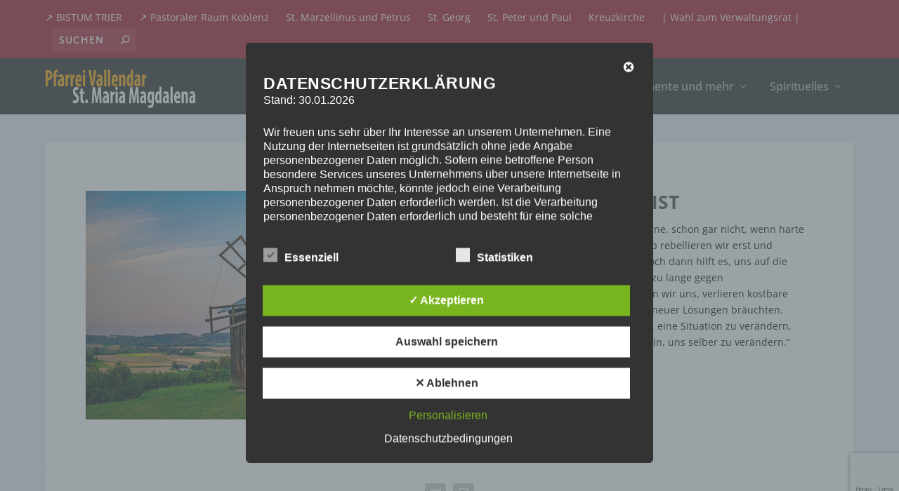

--- FILE ---
content_type: text/html; charset=utf-8
request_url: https://www.google.com/recaptcha/api2/anchor?ar=1&k=6Lf6kQ0sAAAAAKZniiZ7QShEzKtglIoA9iSeX1w0&co=aHR0cHM6Ly9wZmFycmVpLXZhbGxlbmRhci5kZTo0NDM.&hl=en&v=N67nZn4AqZkNcbeMu4prBgzg&size=invisible&anchor-ms=20000&execute-ms=30000&cb=ym3v67ttqiyw
body_size: 48754
content:
<!DOCTYPE HTML><html dir="ltr" lang="en"><head><meta http-equiv="Content-Type" content="text/html; charset=UTF-8">
<meta http-equiv="X-UA-Compatible" content="IE=edge">
<title>reCAPTCHA</title>
<style type="text/css">
/* cyrillic-ext */
@font-face {
  font-family: 'Roboto';
  font-style: normal;
  font-weight: 400;
  font-stretch: 100%;
  src: url(//fonts.gstatic.com/s/roboto/v48/KFO7CnqEu92Fr1ME7kSn66aGLdTylUAMa3GUBHMdazTgWw.woff2) format('woff2');
  unicode-range: U+0460-052F, U+1C80-1C8A, U+20B4, U+2DE0-2DFF, U+A640-A69F, U+FE2E-FE2F;
}
/* cyrillic */
@font-face {
  font-family: 'Roboto';
  font-style: normal;
  font-weight: 400;
  font-stretch: 100%;
  src: url(//fonts.gstatic.com/s/roboto/v48/KFO7CnqEu92Fr1ME7kSn66aGLdTylUAMa3iUBHMdazTgWw.woff2) format('woff2');
  unicode-range: U+0301, U+0400-045F, U+0490-0491, U+04B0-04B1, U+2116;
}
/* greek-ext */
@font-face {
  font-family: 'Roboto';
  font-style: normal;
  font-weight: 400;
  font-stretch: 100%;
  src: url(//fonts.gstatic.com/s/roboto/v48/KFO7CnqEu92Fr1ME7kSn66aGLdTylUAMa3CUBHMdazTgWw.woff2) format('woff2');
  unicode-range: U+1F00-1FFF;
}
/* greek */
@font-face {
  font-family: 'Roboto';
  font-style: normal;
  font-weight: 400;
  font-stretch: 100%;
  src: url(//fonts.gstatic.com/s/roboto/v48/KFO7CnqEu92Fr1ME7kSn66aGLdTylUAMa3-UBHMdazTgWw.woff2) format('woff2');
  unicode-range: U+0370-0377, U+037A-037F, U+0384-038A, U+038C, U+038E-03A1, U+03A3-03FF;
}
/* math */
@font-face {
  font-family: 'Roboto';
  font-style: normal;
  font-weight: 400;
  font-stretch: 100%;
  src: url(//fonts.gstatic.com/s/roboto/v48/KFO7CnqEu92Fr1ME7kSn66aGLdTylUAMawCUBHMdazTgWw.woff2) format('woff2');
  unicode-range: U+0302-0303, U+0305, U+0307-0308, U+0310, U+0312, U+0315, U+031A, U+0326-0327, U+032C, U+032F-0330, U+0332-0333, U+0338, U+033A, U+0346, U+034D, U+0391-03A1, U+03A3-03A9, U+03B1-03C9, U+03D1, U+03D5-03D6, U+03F0-03F1, U+03F4-03F5, U+2016-2017, U+2034-2038, U+203C, U+2040, U+2043, U+2047, U+2050, U+2057, U+205F, U+2070-2071, U+2074-208E, U+2090-209C, U+20D0-20DC, U+20E1, U+20E5-20EF, U+2100-2112, U+2114-2115, U+2117-2121, U+2123-214F, U+2190, U+2192, U+2194-21AE, U+21B0-21E5, U+21F1-21F2, U+21F4-2211, U+2213-2214, U+2216-22FF, U+2308-230B, U+2310, U+2319, U+231C-2321, U+2336-237A, U+237C, U+2395, U+239B-23B7, U+23D0, U+23DC-23E1, U+2474-2475, U+25AF, U+25B3, U+25B7, U+25BD, U+25C1, U+25CA, U+25CC, U+25FB, U+266D-266F, U+27C0-27FF, U+2900-2AFF, U+2B0E-2B11, U+2B30-2B4C, U+2BFE, U+3030, U+FF5B, U+FF5D, U+1D400-1D7FF, U+1EE00-1EEFF;
}
/* symbols */
@font-face {
  font-family: 'Roboto';
  font-style: normal;
  font-weight: 400;
  font-stretch: 100%;
  src: url(//fonts.gstatic.com/s/roboto/v48/KFO7CnqEu92Fr1ME7kSn66aGLdTylUAMaxKUBHMdazTgWw.woff2) format('woff2');
  unicode-range: U+0001-000C, U+000E-001F, U+007F-009F, U+20DD-20E0, U+20E2-20E4, U+2150-218F, U+2190, U+2192, U+2194-2199, U+21AF, U+21E6-21F0, U+21F3, U+2218-2219, U+2299, U+22C4-22C6, U+2300-243F, U+2440-244A, U+2460-24FF, U+25A0-27BF, U+2800-28FF, U+2921-2922, U+2981, U+29BF, U+29EB, U+2B00-2BFF, U+4DC0-4DFF, U+FFF9-FFFB, U+10140-1018E, U+10190-1019C, U+101A0, U+101D0-101FD, U+102E0-102FB, U+10E60-10E7E, U+1D2C0-1D2D3, U+1D2E0-1D37F, U+1F000-1F0FF, U+1F100-1F1AD, U+1F1E6-1F1FF, U+1F30D-1F30F, U+1F315, U+1F31C, U+1F31E, U+1F320-1F32C, U+1F336, U+1F378, U+1F37D, U+1F382, U+1F393-1F39F, U+1F3A7-1F3A8, U+1F3AC-1F3AF, U+1F3C2, U+1F3C4-1F3C6, U+1F3CA-1F3CE, U+1F3D4-1F3E0, U+1F3ED, U+1F3F1-1F3F3, U+1F3F5-1F3F7, U+1F408, U+1F415, U+1F41F, U+1F426, U+1F43F, U+1F441-1F442, U+1F444, U+1F446-1F449, U+1F44C-1F44E, U+1F453, U+1F46A, U+1F47D, U+1F4A3, U+1F4B0, U+1F4B3, U+1F4B9, U+1F4BB, U+1F4BF, U+1F4C8-1F4CB, U+1F4D6, U+1F4DA, U+1F4DF, U+1F4E3-1F4E6, U+1F4EA-1F4ED, U+1F4F7, U+1F4F9-1F4FB, U+1F4FD-1F4FE, U+1F503, U+1F507-1F50B, U+1F50D, U+1F512-1F513, U+1F53E-1F54A, U+1F54F-1F5FA, U+1F610, U+1F650-1F67F, U+1F687, U+1F68D, U+1F691, U+1F694, U+1F698, U+1F6AD, U+1F6B2, U+1F6B9-1F6BA, U+1F6BC, U+1F6C6-1F6CF, U+1F6D3-1F6D7, U+1F6E0-1F6EA, U+1F6F0-1F6F3, U+1F6F7-1F6FC, U+1F700-1F7FF, U+1F800-1F80B, U+1F810-1F847, U+1F850-1F859, U+1F860-1F887, U+1F890-1F8AD, U+1F8B0-1F8BB, U+1F8C0-1F8C1, U+1F900-1F90B, U+1F93B, U+1F946, U+1F984, U+1F996, U+1F9E9, U+1FA00-1FA6F, U+1FA70-1FA7C, U+1FA80-1FA89, U+1FA8F-1FAC6, U+1FACE-1FADC, U+1FADF-1FAE9, U+1FAF0-1FAF8, U+1FB00-1FBFF;
}
/* vietnamese */
@font-face {
  font-family: 'Roboto';
  font-style: normal;
  font-weight: 400;
  font-stretch: 100%;
  src: url(//fonts.gstatic.com/s/roboto/v48/KFO7CnqEu92Fr1ME7kSn66aGLdTylUAMa3OUBHMdazTgWw.woff2) format('woff2');
  unicode-range: U+0102-0103, U+0110-0111, U+0128-0129, U+0168-0169, U+01A0-01A1, U+01AF-01B0, U+0300-0301, U+0303-0304, U+0308-0309, U+0323, U+0329, U+1EA0-1EF9, U+20AB;
}
/* latin-ext */
@font-face {
  font-family: 'Roboto';
  font-style: normal;
  font-weight: 400;
  font-stretch: 100%;
  src: url(//fonts.gstatic.com/s/roboto/v48/KFO7CnqEu92Fr1ME7kSn66aGLdTylUAMa3KUBHMdazTgWw.woff2) format('woff2');
  unicode-range: U+0100-02BA, U+02BD-02C5, U+02C7-02CC, U+02CE-02D7, U+02DD-02FF, U+0304, U+0308, U+0329, U+1D00-1DBF, U+1E00-1E9F, U+1EF2-1EFF, U+2020, U+20A0-20AB, U+20AD-20C0, U+2113, U+2C60-2C7F, U+A720-A7FF;
}
/* latin */
@font-face {
  font-family: 'Roboto';
  font-style: normal;
  font-weight: 400;
  font-stretch: 100%;
  src: url(//fonts.gstatic.com/s/roboto/v48/KFO7CnqEu92Fr1ME7kSn66aGLdTylUAMa3yUBHMdazQ.woff2) format('woff2');
  unicode-range: U+0000-00FF, U+0131, U+0152-0153, U+02BB-02BC, U+02C6, U+02DA, U+02DC, U+0304, U+0308, U+0329, U+2000-206F, U+20AC, U+2122, U+2191, U+2193, U+2212, U+2215, U+FEFF, U+FFFD;
}
/* cyrillic-ext */
@font-face {
  font-family: 'Roboto';
  font-style: normal;
  font-weight: 500;
  font-stretch: 100%;
  src: url(//fonts.gstatic.com/s/roboto/v48/KFO7CnqEu92Fr1ME7kSn66aGLdTylUAMa3GUBHMdazTgWw.woff2) format('woff2');
  unicode-range: U+0460-052F, U+1C80-1C8A, U+20B4, U+2DE0-2DFF, U+A640-A69F, U+FE2E-FE2F;
}
/* cyrillic */
@font-face {
  font-family: 'Roboto';
  font-style: normal;
  font-weight: 500;
  font-stretch: 100%;
  src: url(//fonts.gstatic.com/s/roboto/v48/KFO7CnqEu92Fr1ME7kSn66aGLdTylUAMa3iUBHMdazTgWw.woff2) format('woff2');
  unicode-range: U+0301, U+0400-045F, U+0490-0491, U+04B0-04B1, U+2116;
}
/* greek-ext */
@font-face {
  font-family: 'Roboto';
  font-style: normal;
  font-weight: 500;
  font-stretch: 100%;
  src: url(//fonts.gstatic.com/s/roboto/v48/KFO7CnqEu92Fr1ME7kSn66aGLdTylUAMa3CUBHMdazTgWw.woff2) format('woff2');
  unicode-range: U+1F00-1FFF;
}
/* greek */
@font-face {
  font-family: 'Roboto';
  font-style: normal;
  font-weight: 500;
  font-stretch: 100%;
  src: url(//fonts.gstatic.com/s/roboto/v48/KFO7CnqEu92Fr1ME7kSn66aGLdTylUAMa3-UBHMdazTgWw.woff2) format('woff2');
  unicode-range: U+0370-0377, U+037A-037F, U+0384-038A, U+038C, U+038E-03A1, U+03A3-03FF;
}
/* math */
@font-face {
  font-family: 'Roboto';
  font-style: normal;
  font-weight: 500;
  font-stretch: 100%;
  src: url(//fonts.gstatic.com/s/roboto/v48/KFO7CnqEu92Fr1ME7kSn66aGLdTylUAMawCUBHMdazTgWw.woff2) format('woff2');
  unicode-range: U+0302-0303, U+0305, U+0307-0308, U+0310, U+0312, U+0315, U+031A, U+0326-0327, U+032C, U+032F-0330, U+0332-0333, U+0338, U+033A, U+0346, U+034D, U+0391-03A1, U+03A3-03A9, U+03B1-03C9, U+03D1, U+03D5-03D6, U+03F0-03F1, U+03F4-03F5, U+2016-2017, U+2034-2038, U+203C, U+2040, U+2043, U+2047, U+2050, U+2057, U+205F, U+2070-2071, U+2074-208E, U+2090-209C, U+20D0-20DC, U+20E1, U+20E5-20EF, U+2100-2112, U+2114-2115, U+2117-2121, U+2123-214F, U+2190, U+2192, U+2194-21AE, U+21B0-21E5, U+21F1-21F2, U+21F4-2211, U+2213-2214, U+2216-22FF, U+2308-230B, U+2310, U+2319, U+231C-2321, U+2336-237A, U+237C, U+2395, U+239B-23B7, U+23D0, U+23DC-23E1, U+2474-2475, U+25AF, U+25B3, U+25B7, U+25BD, U+25C1, U+25CA, U+25CC, U+25FB, U+266D-266F, U+27C0-27FF, U+2900-2AFF, U+2B0E-2B11, U+2B30-2B4C, U+2BFE, U+3030, U+FF5B, U+FF5D, U+1D400-1D7FF, U+1EE00-1EEFF;
}
/* symbols */
@font-face {
  font-family: 'Roboto';
  font-style: normal;
  font-weight: 500;
  font-stretch: 100%;
  src: url(//fonts.gstatic.com/s/roboto/v48/KFO7CnqEu92Fr1ME7kSn66aGLdTylUAMaxKUBHMdazTgWw.woff2) format('woff2');
  unicode-range: U+0001-000C, U+000E-001F, U+007F-009F, U+20DD-20E0, U+20E2-20E4, U+2150-218F, U+2190, U+2192, U+2194-2199, U+21AF, U+21E6-21F0, U+21F3, U+2218-2219, U+2299, U+22C4-22C6, U+2300-243F, U+2440-244A, U+2460-24FF, U+25A0-27BF, U+2800-28FF, U+2921-2922, U+2981, U+29BF, U+29EB, U+2B00-2BFF, U+4DC0-4DFF, U+FFF9-FFFB, U+10140-1018E, U+10190-1019C, U+101A0, U+101D0-101FD, U+102E0-102FB, U+10E60-10E7E, U+1D2C0-1D2D3, U+1D2E0-1D37F, U+1F000-1F0FF, U+1F100-1F1AD, U+1F1E6-1F1FF, U+1F30D-1F30F, U+1F315, U+1F31C, U+1F31E, U+1F320-1F32C, U+1F336, U+1F378, U+1F37D, U+1F382, U+1F393-1F39F, U+1F3A7-1F3A8, U+1F3AC-1F3AF, U+1F3C2, U+1F3C4-1F3C6, U+1F3CA-1F3CE, U+1F3D4-1F3E0, U+1F3ED, U+1F3F1-1F3F3, U+1F3F5-1F3F7, U+1F408, U+1F415, U+1F41F, U+1F426, U+1F43F, U+1F441-1F442, U+1F444, U+1F446-1F449, U+1F44C-1F44E, U+1F453, U+1F46A, U+1F47D, U+1F4A3, U+1F4B0, U+1F4B3, U+1F4B9, U+1F4BB, U+1F4BF, U+1F4C8-1F4CB, U+1F4D6, U+1F4DA, U+1F4DF, U+1F4E3-1F4E6, U+1F4EA-1F4ED, U+1F4F7, U+1F4F9-1F4FB, U+1F4FD-1F4FE, U+1F503, U+1F507-1F50B, U+1F50D, U+1F512-1F513, U+1F53E-1F54A, U+1F54F-1F5FA, U+1F610, U+1F650-1F67F, U+1F687, U+1F68D, U+1F691, U+1F694, U+1F698, U+1F6AD, U+1F6B2, U+1F6B9-1F6BA, U+1F6BC, U+1F6C6-1F6CF, U+1F6D3-1F6D7, U+1F6E0-1F6EA, U+1F6F0-1F6F3, U+1F6F7-1F6FC, U+1F700-1F7FF, U+1F800-1F80B, U+1F810-1F847, U+1F850-1F859, U+1F860-1F887, U+1F890-1F8AD, U+1F8B0-1F8BB, U+1F8C0-1F8C1, U+1F900-1F90B, U+1F93B, U+1F946, U+1F984, U+1F996, U+1F9E9, U+1FA00-1FA6F, U+1FA70-1FA7C, U+1FA80-1FA89, U+1FA8F-1FAC6, U+1FACE-1FADC, U+1FADF-1FAE9, U+1FAF0-1FAF8, U+1FB00-1FBFF;
}
/* vietnamese */
@font-face {
  font-family: 'Roboto';
  font-style: normal;
  font-weight: 500;
  font-stretch: 100%;
  src: url(//fonts.gstatic.com/s/roboto/v48/KFO7CnqEu92Fr1ME7kSn66aGLdTylUAMa3OUBHMdazTgWw.woff2) format('woff2');
  unicode-range: U+0102-0103, U+0110-0111, U+0128-0129, U+0168-0169, U+01A0-01A1, U+01AF-01B0, U+0300-0301, U+0303-0304, U+0308-0309, U+0323, U+0329, U+1EA0-1EF9, U+20AB;
}
/* latin-ext */
@font-face {
  font-family: 'Roboto';
  font-style: normal;
  font-weight: 500;
  font-stretch: 100%;
  src: url(//fonts.gstatic.com/s/roboto/v48/KFO7CnqEu92Fr1ME7kSn66aGLdTylUAMa3KUBHMdazTgWw.woff2) format('woff2');
  unicode-range: U+0100-02BA, U+02BD-02C5, U+02C7-02CC, U+02CE-02D7, U+02DD-02FF, U+0304, U+0308, U+0329, U+1D00-1DBF, U+1E00-1E9F, U+1EF2-1EFF, U+2020, U+20A0-20AB, U+20AD-20C0, U+2113, U+2C60-2C7F, U+A720-A7FF;
}
/* latin */
@font-face {
  font-family: 'Roboto';
  font-style: normal;
  font-weight: 500;
  font-stretch: 100%;
  src: url(//fonts.gstatic.com/s/roboto/v48/KFO7CnqEu92Fr1ME7kSn66aGLdTylUAMa3yUBHMdazQ.woff2) format('woff2');
  unicode-range: U+0000-00FF, U+0131, U+0152-0153, U+02BB-02BC, U+02C6, U+02DA, U+02DC, U+0304, U+0308, U+0329, U+2000-206F, U+20AC, U+2122, U+2191, U+2193, U+2212, U+2215, U+FEFF, U+FFFD;
}
/* cyrillic-ext */
@font-face {
  font-family: 'Roboto';
  font-style: normal;
  font-weight: 900;
  font-stretch: 100%;
  src: url(//fonts.gstatic.com/s/roboto/v48/KFO7CnqEu92Fr1ME7kSn66aGLdTylUAMa3GUBHMdazTgWw.woff2) format('woff2');
  unicode-range: U+0460-052F, U+1C80-1C8A, U+20B4, U+2DE0-2DFF, U+A640-A69F, U+FE2E-FE2F;
}
/* cyrillic */
@font-face {
  font-family: 'Roboto';
  font-style: normal;
  font-weight: 900;
  font-stretch: 100%;
  src: url(//fonts.gstatic.com/s/roboto/v48/KFO7CnqEu92Fr1ME7kSn66aGLdTylUAMa3iUBHMdazTgWw.woff2) format('woff2');
  unicode-range: U+0301, U+0400-045F, U+0490-0491, U+04B0-04B1, U+2116;
}
/* greek-ext */
@font-face {
  font-family: 'Roboto';
  font-style: normal;
  font-weight: 900;
  font-stretch: 100%;
  src: url(//fonts.gstatic.com/s/roboto/v48/KFO7CnqEu92Fr1ME7kSn66aGLdTylUAMa3CUBHMdazTgWw.woff2) format('woff2');
  unicode-range: U+1F00-1FFF;
}
/* greek */
@font-face {
  font-family: 'Roboto';
  font-style: normal;
  font-weight: 900;
  font-stretch: 100%;
  src: url(//fonts.gstatic.com/s/roboto/v48/KFO7CnqEu92Fr1ME7kSn66aGLdTylUAMa3-UBHMdazTgWw.woff2) format('woff2');
  unicode-range: U+0370-0377, U+037A-037F, U+0384-038A, U+038C, U+038E-03A1, U+03A3-03FF;
}
/* math */
@font-face {
  font-family: 'Roboto';
  font-style: normal;
  font-weight: 900;
  font-stretch: 100%;
  src: url(//fonts.gstatic.com/s/roboto/v48/KFO7CnqEu92Fr1ME7kSn66aGLdTylUAMawCUBHMdazTgWw.woff2) format('woff2');
  unicode-range: U+0302-0303, U+0305, U+0307-0308, U+0310, U+0312, U+0315, U+031A, U+0326-0327, U+032C, U+032F-0330, U+0332-0333, U+0338, U+033A, U+0346, U+034D, U+0391-03A1, U+03A3-03A9, U+03B1-03C9, U+03D1, U+03D5-03D6, U+03F0-03F1, U+03F4-03F5, U+2016-2017, U+2034-2038, U+203C, U+2040, U+2043, U+2047, U+2050, U+2057, U+205F, U+2070-2071, U+2074-208E, U+2090-209C, U+20D0-20DC, U+20E1, U+20E5-20EF, U+2100-2112, U+2114-2115, U+2117-2121, U+2123-214F, U+2190, U+2192, U+2194-21AE, U+21B0-21E5, U+21F1-21F2, U+21F4-2211, U+2213-2214, U+2216-22FF, U+2308-230B, U+2310, U+2319, U+231C-2321, U+2336-237A, U+237C, U+2395, U+239B-23B7, U+23D0, U+23DC-23E1, U+2474-2475, U+25AF, U+25B3, U+25B7, U+25BD, U+25C1, U+25CA, U+25CC, U+25FB, U+266D-266F, U+27C0-27FF, U+2900-2AFF, U+2B0E-2B11, U+2B30-2B4C, U+2BFE, U+3030, U+FF5B, U+FF5D, U+1D400-1D7FF, U+1EE00-1EEFF;
}
/* symbols */
@font-face {
  font-family: 'Roboto';
  font-style: normal;
  font-weight: 900;
  font-stretch: 100%;
  src: url(//fonts.gstatic.com/s/roboto/v48/KFO7CnqEu92Fr1ME7kSn66aGLdTylUAMaxKUBHMdazTgWw.woff2) format('woff2');
  unicode-range: U+0001-000C, U+000E-001F, U+007F-009F, U+20DD-20E0, U+20E2-20E4, U+2150-218F, U+2190, U+2192, U+2194-2199, U+21AF, U+21E6-21F0, U+21F3, U+2218-2219, U+2299, U+22C4-22C6, U+2300-243F, U+2440-244A, U+2460-24FF, U+25A0-27BF, U+2800-28FF, U+2921-2922, U+2981, U+29BF, U+29EB, U+2B00-2BFF, U+4DC0-4DFF, U+FFF9-FFFB, U+10140-1018E, U+10190-1019C, U+101A0, U+101D0-101FD, U+102E0-102FB, U+10E60-10E7E, U+1D2C0-1D2D3, U+1D2E0-1D37F, U+1F000-1F0FF, U+1F100-1F1AD, U+1F1E6-1F1FF, U+1F30D-1F30F, U+1F315, U+1F31C, U+1F31E, U+1F320-1F32C, U+1F336, U+1F378, U+1F37D, U+1F382, U+1F393-1F39F, U+1F3A7-1F3A8, U+1F3AC-1F3AF, U+1F3C2, U+1F3C4-1F3C6, U+1F3CA-1F3CE, U+1F3D4-1F3E0, U+1F3ED, U+1F3F1-1F3F3, U+1F3F5-1F3F7, U+1F408, U+1F415, U+1F41F, U+1F426, U+1F43F, U+1F441-1F442, U+1F444, U+1F446-1F449, U+1F44C-1F44E, U+1F453, U+1F46A, U+1F47D, U+1F4A3, U+1F4B0, U+1F4B3, U+1F4B9, U+1F4BB, U+1F4BF, U+1F4C8-1F4CB, U+1F4D6, U+1F4DA, U+1F4DF, U+1F4E3-1F4E6, U+1F4EA-1F4ED, U+1F4F7, U+1F4F9-1F4FB, U+1F4FD-1F4FE, U+1F503, U+1F507-1F50B, U+1F50D, U+1F512-1F513, U+1F53E-1F54A, U+1F54F-1F5FA, U+1F610, U+1F650-1F67F, U+1F687, U+1F68D, U+1F691, U+1F694, U+1F698, U+1F6AD, U+1F6B2, U+1F6B9-1F6BA, U+1F6BC, U+1F6C6-1F6CF, U+1F6D3-1F6D7, U+1F6E0-1F6EA, U+1F6F0-1F6F3, U+1F6F7-1F6FC, U+1F700-1F7FF, U+1F800-1F80B, U+1F810-1F847, U+1F850-1F859, U+1F860-1F887, U+1F890-1F8AD, U+1F8B0-1F8BB, U+1F8C0-1F8C1, U+1F900-1F90B, U+1F93B, U+1F946, U+1F984, U+1F996, U+1F9E9, U+1FA00-1FA6F, U+1FA70-1FA7C, U+1FA80-1FA89, U+1FA8F-1FAC6, U+1FACE-1FADC, U+1FADF-1FAE9, U+1FAF0-1FAF8, U+1FB00-1FBFF;
}
/* vietnamese */
@font-face {
  font-family: 'Roboto';
  font-style: normal;
  font-weight: 900;
  font-stretch: 100%;
  src: url(//fonts.gstatic.com/s/roboto/v48/KFO7CnqEu92Fr1ME7kSn66aGLdTylUAMa3OUBHMdazTgWw.woff2) format('woff2');
  unicode-range: U+0102-0103, U+0110-0111, U+0128-0129, U+0168-0169, U+01A0-01A1, U+01AF-01B0, U+0300-0301, U+0303-0304, U+0308-0309, U+0323, U+0329, U+1EA0-1EF9, U+20AB;
}
/* latin-ext */
@font-face {
  font-family: 'Roboto';
  font-style: normal;
  font-weight: 900;
  font-stretch: 100%;
  src: url(//fonts.gstatic.com/s/roboto/v48/KFO7CnqEu92Fr1ME7kSn66aGLdTylUAMa3KUBHMdazTgWw.woff2) format('woff2');
  unicode-range: U+0100-02BA, U+02BD-02C5, U+02C7-02CC, U+02CE-02D7, U+02DD-02FF, U+0304, U+0308, U+0329, U+1D00-1DBF, U+1E00-1E9F, U+1EF2-1EFF, U+2020, U+20A0-20AB, U+20AD-20C0, U+2113, U+2C60-2C7F, U+A720-A7FF;
}
/* latin */
@font-face {
  font-family: 'Roboto';
  font-style: normal;
  font-weight: 900;
  font-stretch: 100%;
  src: url(//fonts.gstatic.com/s/roboto/v48/KFO7CnqEu92Fr1ME7kSn66aGLdTylUAMa3yUBHMdazQ.woff2) format('woff2');
  unicode-range: U+0000-00FF, U+0131, U+0152-0153, U+02BB-02BC, U+02C6, U+02DA, U+02DC, U+0304, U+0308, U+0329, U+2000-206F, U+20AC, U+2122, U+2191, U+2193, U+2212, U+2215, U+FEFF, U+FFFD;
}

</style>
<link rel="stylesheet" type="text/css" href="https://www.gstatic.com/recaptcha/releases/N67nZn4AqZkNcbeMu4prBgzg/styles__ltr.css">
<script nonce="28gTNC1wBjlDR2KVKD9zOg" type="text/javascript">window['__recaptcha_api'] = 'https://www.google.com/recaptcha/api2/';</script>
<script type="text/javascript" src="https://www.gstatic.com/recaptcha/releases/N67nZn4AqZkNcbeMu4prBgzg/recaptcha__en.js" nonce="28gTNC1wBjlDR2KVKD9zOg">
      
    </script></head>
<body><div id="rc-anchor-alert" class="rc-anchor-alert"></div>
<input type="hidden" id="recaptcha-token" value="[base64]">
<script type="text/javascript" nonce="28gTNC1wBjlDR2KVKD9zOg">
      recaptcha.anchor.Main.init("[\x22ainput\x22,[\x22bgdata\x22,\x22\x22,\[base64]/[base64]/[base64]/bmV3IHJbeF0oY1swXSk6RT09Mj9uZXcgclt4XShjWzBdLGNbMV0pOkU9PTM/bmV3IHJbeF0oY1swXSxjWzFdLGNbMl0pOkU9PTQ/[base64]/[base64]/[base64]/[base64]/[base64]/[base64]/[base64]/[base64]\x22,\[base64]\\u003d\x22,\x22wqlMwr1mwoFkw4R5IcKnJRvCtMOMw7zCucKfWHhHwopDWDtXw7HDvnPCrWgrTsOpIEPDqkrDp8KKwp7DhzITw4DCqsKzw68kWcKVwr/DjjHDgk7DjDoEwrTDvUjDt28EOsO1DsK7wrbDkT3DjgbDk8Kfwq8ewoVPCsOcw6YGw7suTsKKwqgzDsOmWnxzA8O2MsO1SQ5ww5sJwrbCgcOswqRrwpbCpCvDpTxMcRzCuj/DgMK2w6RWwpvDnAHCuC0ywrjCq8Kdw6DCvxwNwoLDlULCjcKzSMKSw6nDjcKowqHDmEIIwoJHwp3Co8OyBcKIwo7CryA8Nx5tRsKQwolSThoUwphVScKFw7HCsMOQMxXDncOhSMKKU8K/I1UgwobCk8KuekjCm8KTIk7CjMKib8K3wqA8aAfChMK5wobDtcOkRsK/w4Eiw453MTMON2dbw7jCq8OzeUJNI8Oew47ClsOPwop7wonDsXRzMcKIw4x/ISPCiMKtw7XDuGXDpgnDs8KWw6dfZCdpw4Unw73DjcK2w6dhwozDgSgBwozCjsOoJEd5wphTw7cNw7cSwr8hDsO/w41qU24nFXHCsVYUE0k4wp7CrntmBn3DuwjDq8KHKMO2QXHCv3p/[base64]/Ci8K4LcKnIi7DhncYGSDDncO7ZkFgbMK/[base64]/CnQDDlsKaw6fCtiUeRsKqSGM1SsOmVcOvwpnDksOTw6w+w77CusONbFPDknJVwpzDh015YcK2wpVYwrrCuR/[base64]/[base64]/w7IVw6/[base64]/w6RCOzvDoUvDpndlBC1pw5hNNVN0wqYRG8OXdMKmwoLDskTDk8KQwqnDjMK8woRUSA/[base64]/FQk3dMO/wqzCiQLDr8KrIXlAw60CwoHDqE7DswU8BcOCw6TDrMODEUPDtcOCQjfDsMOWTSjCv8OxRk7DgVQ6L8KRdcOLwoPDk8OYwpvCt3XDvcKswqtqccOcwqJfwr/Cu1vCvxbDg8KWAhbClSzCscOZCGHDhcO4w7nChEQaIMOveBTDi8KOdMOue8Kxwowmw4Atw7rCmcKDw5nCkcK2wol/wozCrcOEw6zDr2XDuUhwHSRWWgVZw5ZqH8OOwolHwo7DtFQOUHbCrHYsw58cwrN/w4vChmvCn1BFw7XCk11hw53DoznCiFhYwqhAwrkJw68XRmnCuMK2JsK8wpnCrsOewoR+woN3Qi4oeDBVel/CmxEDWsOqw7jCiVMuGAfDrR0gXMKzw5XDg8K9SMOmw4tUw40IwqfCpDdlwpR0JBVpSz5gMMODVMKMwq96woTDisKxwrxxMsKhwrsdAsO+wosjOiEDwq1Fw77CosOeJ8ODwrPDvMOyw67CiMOrckEvDwXCjzlJIcOQwp/[base64]/[base64]/[base64]/DicOvw7nCqcKVUMOawqgXNiQRwoIQMG52LWl7McOzJxPDncKLShUfwqgxw43DjcKPccOkdxzCkWUSw48FBC3ClXIXBcOkwovDsjTCpwI/B8OsbhUsw5TDq0Myw78aYsKrwrrCp8OMOMO7w6DCkUjDtURDw6U7wrzDsMKowrs7FMObw4/[base64]/CksKKCjPDi8KOw4QkQ8KBwo94w4c6w5TCrsOILsK1BGhkacKuMz/CjsK6Dkl/[base64]/DrmxgU8OyDijCjcKhIcKDTXPDpl3DjsOKaAsJw4RdwprCqSjDgjjDkCvCvcO7wp/CscK4FMObw6gEJ8Otw4gzwpFTSMOJP3LCjUQHwqDDo8KEw4/Dv0DCn3TDjxkHGsO1ZMK6JSbDo8Ouw4Vjw4w2eQPDjTnCtcKqw6vCtsOfwp/Cv8KFwrDCgSnDgRoxIyXClC9rw4XDpsO2DXseAhdpw67DrsOdw7UfaMOaZsOiIE4bwr/[base64]/Di8OCw5zDkMOoDjDCocOsKWUwBMKSEsKjBTLChMKFwq1Cw5LCvcOXwrvDjAtxFsKQO8KRwq3CscOzCQ/CliVyw5fDqsKywpLDicORwrEPw51cwrTDv8ONw7DDr8KCBcKuWz3DkMKdUMKXUl3DvMKxEV/Ct8O0SXDCvsKgYMO+NMKRwpIYw7wLwptzwr3Cui3Dh8OuXsK8wq7DigXDgFknAVfDqlk2ay7DryDCoxXDtHfDncOAw7Jzw6DDlcOCwrgsw7Z5fXU4wpMgOMO0TMOKPMKEw4ssw5ASwrrCvUvDpMKmaMKbw7bCncO/w4NnAEDCjyLCvcOSwpTDozsxYjt9wqFDEsKfw5h3UsOywoVXwqFxf8OTNhF8w4jCqcKcdcOiwrNPQRHDmF3CtwDDpWlYZ0zCs3zDr8KXSgcOwpJVwpXCmVtofjkHTsKLMD/CucOoXcKdwoltYMOyw48Uw6LDlMO4wr8Cw40bwpMZZ8Kpw4AyNkzDpSJFwqoZw7HCgcKHKBspcMOEEDrDhyzCkxpHUTUYw4NUwoXCnCPDnwjDmUZdwrXCqm/[base64]/DocKIwpQewrHCp2dnw5gwKcKkY8KfwprDi8KKQ25bw5/Dsg43UDJ7YsKDw59WbcOVw7HColXDgjdWXMOmIzTCjsOdwr/DrsKOwofDpnxUZ1grQydKC8Kyw7ZVbHzDl8KEIcKJPB/[base64]/DicK5wod5LcOQw4rDoXBww4zDmS4Swo/CjWg3wrJMFcK3wrI9w6R4VsOkVkPChCVfU8KEwoDDi8Osw6/Cl8O3w4kkVBfCoMOuwrHClz1BJ8O9w4p4EMO3wpxnE8O7w4TDm1d7w4NZw5fCpAt0LMOTwp3DssKlK8OMwpjDh8KXf8O1wpPDhBJQVzIZbzXCg8Obwrh8PsOYSwVyw4LDt2rDoTrDv1hDS8OEw487fMKZwpIVw4/DrcOzO0zDmcKmdUvCgmHCucOtIsOsw6vCjX45wonCpcOzw7vDkMKYwrfCnBsXHMO4ZnRNw7HCusKfwoDDrcKYwpzDscOUwoA9w65uc8Kew4LCkyYNZ1Inw7Y/aMKQwrvCr8KGw5JTwqfCqsOSTcOWwobCscO8SX/DiMKowqE9w4oyw7dyQlwuwplsOygIJcKaWHfDpHwuWk0lw7XCnMOjScOnB8OPw4E+w5l+wrbCuMKlwrXCtMKNKgbDqVXDrhtheBfCoMO0wrY5ewVUw5HCpGBewqjDk8KgIMODw7UjwoxqwrdTwq5VwpfDvknCvk/[base64]/[base64]/Dh8OpL8Knw4PCsD0Cwq00N8KDw5I9elg4w7TDqMKhJsOCw4Y4aCbCk8OgTMOow4/CssOZwq5mB8OHwrHCjcKUdMKheQXDicOtw63CggfDi1DCkMKdwqTDvMOdVMOFwp7DnMO/L0jDrTfCojDDl8Oew5xIwr3CjHc6w7Bcw6lZVcK0w4/[base64]/DhcKuwq3DuMOaF8KDwr/Dl8OVw5Nnw7TCosOxw5sUwrHCtcOtw6TDkRxdw6nCvRbDgMKGD0XCsV7DghLCi2J7BcK1Hk7Dvwt1w6Bow5wjwqrDqWobw5hywrLDvMKhw6xpwqPDh8KcPjktJ8KFUcOrSMKTw5/CvXTCpjTCvR0TwqvCgnPDn2U/Z8Knw57CncKOw47CmcOlw4XCiMOhRMK7wrHDl3zDgCnDrMO8VcKsK8KoDhVnw5bDkWnDgsKKF8O5MMKQPCwgHMOeW8KxQwrDkyRmZcK1wrHDn8Kow7jCp0Mxw7g1w4YKw7F9wo3CoBbDnhsPw7TDmCPCrMOwcDh4w5l6w4QvwrZIM8KSwrZzNcOtwq/CjMKFbMKqVQQMw6zCmMK1LwZ+LG/Cp8Oxw7DDmiPDhTDCmMKyHm/DusOjw7bCogw5fcOEwp9+VFEiI8Ojwr3DtE/[base64]/[base64]/DmsOEwppWZiTDhsKsw6skP0srw6NVTsOoYyvCrMOXCHA8w7DCuFNPLcObazTCjsOSw43DilzCinTDs8Ofw6bCmhcCacKYQWjDi2DCg8Kyw69Ow6rDrsOUwr5UMGHDiDZHw7ErPMOGQH9ZaMKzwoN0TcOiwr/Du8O+b1DCusKBwp/[base64]/Dn8OVccOowqNpwopYFcKtG8OzfhDCrX3DrcOLdMKYUMKwwqxdw68xEsOGw7oBwrppw5BxKMOPw7PCtMOadlMPw5VBwqXDjMO0JMOWw6HCv8KlwrVkwq/[base64]/wrwJw6/Cj8Krwrd6w73DrcO6w5fDtE9oCRpzTSh1JG3Du8Oxw4rDrsOBencHBTPCs8OFAVRSwr0LbkFVw5g0Uj9zcMKJw7vCtSIya8OKRcOgeMKew7J6w63Drzdcw5nCrMOWWsKKX8KVHMOlwp4mAT/DmU3CjsK9RsO3BgLCn2V2NnNdwo5zw5rDlsKDwrh2fcO2w6tOw5HCnFVuw5bDvXfDoMO5Al5cwrspUmVvw67DkG3Dg8KtesKKcC50SsO7wo3DhgLDmcKFQMKowqnCukrCvgwfKsKKDEXCkMKIwq0KwrPCpkHDpklcw5txcCbDpMKDA8Obw7PDlTdyYAR+Y8KcXMK1MD/Ci8ObEcKtw6RGVMKtwrQMRsKlwrFSB0XDq8Klw6bCg8OkwqcrSxQXwoHDpHQkCkrCuCQUwpJ1wqPCvn95wqMoPgBawr0YwrzDn8Kyw7PDhCp0wrJ5D8KSw50KBcO9wpjCpsOxf8Kywqdyc0kvwrPCpMOLTU3DmsK0w60Lw77DulNLwpxXWcO+wp/Ct8K7esKDMBrDglZtdg3Cv8KtCD/DtE3DvMKhw7/DlMOxw6NPWzbCiVzDpF0Zw755TsKeVcKTJUPDrcKawqYFwrRMVFTDvXXCpcO5E01mGSEhNg7CgcKnwo56w6TCssOCw582PxRwKldLIMOjFcOkwp5vc8KTwroNwopIw4/DvyjDgg/CgsKcT0AYw6fCrHRewoHDucOAwo8Aw4ECNMK2wph0AMODw4hHw4zDtsOzG8KIw5vCmsKVdMKREsO4TMOxKHTCvyTDk2cSw53CtmheVH7Cu8OtHMOGw6NewpoPXsOawqfDhsKYZjLCpjYmw5LDsjHDr0AuwrN5w7/CllMmVAU5w4fDmkRXwofCgMKlw4c/wrcww6bCpsKcfwEECgjDpXF/[base64]/DrsKKw7TCjnLCoQ7Ck8OMSMOHTcKzw4tbwqLClBxjGlZ+w6Z9wplLIGxdQXNRw7c+wrx5w6jDnVsoBVHCt8Krw7l/w5gcwqbCvsKJwrjCgMKwVMONait2w6FDwrEuwqIRw7s/w5jCgjTChArCpsOQwrM6LWZIw73Dn8K5fsO6XUcSwpknFV8jdsOHXTkcYMOUJ8OSw6vDlMKLfGXCisK/SzBCUmFlw7LCghPCkVvDoQM/QsKGYwPDg21cRcKqNsOJDMOqw73DuMKWInFcw6PCjsOJwotZXgxwYUzClCBJw5HCh8Kdf0rClT9rChrDnXzDm8KDGCxYH27Dunhtw6wowo7CqcODwrfDnSfCvsOHBMKkw6PCtyt8wrnCrFXCum0SD3/DhyRXwrMwHMO/[base64]/DkmBaw7TCmSbDkxnDqsK3LE7Cuz3Cg8OOFEA+wqN6w5kdIsO2f2dSwrzCoHHCpMOZEkHCkwnDpT5kw6rDllbDmMKgwp7Crzccb8K7ZsO0w4E2c8Ovw58UC8K5wrnCljsnYA81KWXDlSg4wrkgVAE1Sgdnw7EVwoPCtD1/AsKdcSLDs37Cik/CsMKkV8KTw5wHRRIMwpove1xmFcOgSTAjwprCtHNQw7ZRFMKrNSxzKsORwqHCkcOYwo7CkMKOc8O0wpNbc8KTw4HCoMO0wq3Dsl4TfyLDrn8NwrTCv0TDrxsHwpZzMMOMwpnDvsO2w5bDj8O4CH7DnAQHw6HDv8OLK8Oxw7k/w5/DrWTCmg7DrV3Cll9nXMO4GRnDmgt1wonDolgFw616woEIbE3DksKuUcKFS8KrC8O1ZsOWMcOETncPPcK6XsKzE2tTwqvCpg3ChyrCtmTDkRPDrHNuwqUZPMKCZkclwqfCuSZRAmDClnktw7XDjDTDjcOow7vCn3pQw4PCsS1IwojCpcO3w5/DjcKCZTbCvMKKNWEdwpdzw7JfwobDsR/[base64]/CoMKAPgDCmmjDn1JZOMKRwqjCtGnDo1s/BWLDg2bDscOewr8SLHMlcsOnZcKPwr7CmMOIFi7DmwbDt8OiM8KOwrrDjcKHIVzDmWPDhwJywr/CicOPG8OqZRFlc1DCpcKLEsOnBsOCJUzCqcKTCMKzeDDDrAHDkMOvAcKdwol0wpXCt8OAw6vDtiELPmjDqjc5wqzClsKFb8K5wq/CsxfCu8KbwrfDq8KpJF/CgcOOAUg8w44sHXzCu8O6w4/DgMO9DHAlw4oew5HDvH9Rw7oTbGLCoT9lwoXDvHbDkhLDn8KMHTTCt8Ouw7vDi8K9w691cgQuw4c9O8OIKcOEXkjClsKXwonCjsK5OMOawrx6GsOmwrLDuMKsw55KG8OXacKZVkXCq8OiwpcbwqQMwqjDulnCsMOiw6PCugnDusKewprDssKcMMORSk9Rw4/CgDgeXMK2wqfDscOew6LCl8KHdMKDwoLChMKeM8K4woXDo8Ogw6DDnnQMWEEVwpTDoT/[base64]/DicOuw6XCvl3CpMKWa8ObcMKqw7ZiwrM2w7fDljnCpDHCicKgw71peEt1IcKhwpHDm1HDqcKmX27DtydtwrrDpcOvw5IHwobCqcOQw73ClDnDvk8XZ0rCtB1yL8KKScOcw742VMKAV8OOPEA4wq/CpcO/ZAjDkcKtwroHd1HDusOyw6IlwosJJ8OOHcKKCwzCkHBPM8Kbw7PDsx1gDsOwHcO9w7cUfMOuwppTMi0WwqlhQ3/Cv8OawoNyWCXDnjVoARLDvTgYUcKAwq/ChiQDw6nDoMKOw7IIAMKjw6LDjcOISMOpwqLDo2bDlzYZLcKZw64MwptuKMKZwrkpTsKsw7zClEdcNzbDihpIQXMowrnChHPCnMKiw5jDpHddYMKGYwbClwzDlRPDrz7DoQ/DucKow53DtjdTwqI/IcOEwrnCgG/[base64]/DlhHDqMORwrbDl8KTwpxLGCwmIRdxCFrCqhzDr8OWw7DDqMOURcK0wq5fOxPCuHMAcSXDvWBAa8OCE8KsfG/CjmHCqAHCt3/CmBLCsMOeVF1hw53Cs8OqH2/DtsKvMMOuw45awrbDs8KRwrHCicOAwp3CssOBFsKSXXzDsMKGE2USw73DhxbCo8KLM8KSwo5zwo/CrcOFw5gjwrDChmgfCsOlw5I3L2cnF0tMS3wQfcOWw6ZLS1rDu3vCgFYlXTTDg8Okw7pHU29uwqYvf2lCBwp7w55Yw5ctwoYcwqPCniDDiQvClwPCvzfDkEI/[base64]/CgMO1wqBVwq5EYsKDL8O/C8O/[base64]/DrMKEQ8OuWMKUEsKaw6LDoF/ClcOnw6TCqMK7PjB/w7HCm8KRwpjCkio+X8Otw6HCokhMwqPDpsOZw4bDp8Opw7bDo8ODDsO2wpTCjWTDiFfDnBRTw5xTwpHClksuwobClsK7w6zDpzATHClYPcO0TsK8asOCVMK1CwpMw5VXw5Agwr18LlTDjC8mM8OTCsKdw50Sw7PDt8KzOhbCuU8RwoMZwoDCkE5Twpk/wowVK1zDo1t+eUlSw5LChsOCKcK2F3nDjcOdw5xFw4XDnMOaDcO9wqh0w5YZP2AwwoVNMnzCpynCpSnDqC/[base64]/Ds1fCrcKrw6nCh3nDkMOPV8Onw73CsMORTDlgw5/DuMOuUmzDhGEyw5HDlgoKwoA2K3vDmiFhwrMyRwnDtj3DuWzCsX1APkMwNsOjw49yIMKWHwLCusOXwp/DhcOqWMK2RcKJwqbDjwbCk8OBTUgSw6TDvQLDmMKSKsO8McOkw47DpMKtO8KVwrrCncOCScOnw4nCq8KKwpbChMKoWzxZwozDjA/DtcK8wp5/a8Kuw75FfsO0X8OOHy7Ch8OvEMOra8OAwpAXSMK4wrLDt1FSwoo/DTcDKsOxdDXCo38BF8OaH8OLw6bDviLCj0HDpkIBw57CumETwqfCtytQEzHDgcO6w70Ow4xtOhnCj01GwojCq10CDUTDt8Onw7LCnBsVesKIw7Unw5HClsKlwozCp8OZI8Oxw6UBPMOlQMKdbcOAPClywq7CmcKXK8KxfwJhJ8OYIR3Dl8OLw5InYBnDgwnCkTjDpMK/w5fDuR7ChS/[base64]/[base64]/DqAJYwpZ/A8OawoYew5jCmQ3CnzcPJMOpw4Adw6FWRsKRw7zDpTjDiCLDtcKkw5nDr0BvSxpSwonDkkQ9w7XChUrCn3fClxA7woBHJsK/[base64]/Ci8KJIE/DoVDDlsOjwpsjw6LCgsOpc0LCpyFqIMOeP8KXLg3DnhwzMMONJD7CiWnDmA8MwqhnI03DryhVw6gbbwvDkk7DhcK+TB7DvnHDsEjDocOEFEopTVlgw64Xw5MPwo8gTi9lwrrCt8KNwqHChTg/woljwqPDoMOjwrciw5nDhcKMXXtYw4VfRBEBwrHCsEw9asOEwoHCiGliQmTCrkhnw7/CiUFlw7HClMOXVisjcybDghvCvQMTOSlpwoMjw4cPAMODw4HCj8K2Tg8BwoFPBT/Cv8O/wpwdwox5woLCvVDCrcKZFRDCjxtvScO/XwbCmBoneMOuw7lAAyNDVMO2w4h0DMK6KsObLnJ4DHDCv8KmPsKHUw7CtcOIImvCsTzCkWsCw77DljooXMO8w57DuCUpXW4Uw5XCsMO/SytvI8OUEMO1w6LCsVLCo8O8bsKQwpR7wpLClMOBw6zDv0HCmkfDocKTwpnCk3LCkTfCmMKUw5MWw55LwpVdW04hw4fDtcKXw5xpw63Dl8KqBMOLwrJCG8O6w4cIMWfChnx/w5RPw5A5w6cnwqrCvMOQIF/Dtm/[base64]/DscKrwrZZD8Oiw67Ct8KaYGvDiwvDicOZCcKewo8Rw4PCo8OXwofCmsK3X8Odw7XCnXEGFMO/wr/Cm8OwFHzDkkUNK8OBK0I3w5fDq8KVUQHDonAqDMOcw7xUP3hLQVvDmMO+w5kGc8OdJSDCu3/DosOOw4hHw5FzwpzDg2vCtkU3wrTDqcKowoZKUcKEbcOrQnXCpMK8Y3YtwrsVKVQSZHbCqcKDwrs5Slp0O8KKwpXDkw/DusKAwr5mw61uw7fCl8K2PlYQeMODPDLCjm/DgcO2w4oIOlnCmMKbU1fDisKEw4w1w7VZwqtHXVjDkMOQMsK4BMK6QVoEwq3CtUUkJz/Cvw9QNMKvUBxkwqLDscKoOTDCkMK7ZsKLwprCrcKCF8KgwpoywrXCqMKkD8OLwonCosKOZsOiEnjCjGLCqiotCMKOw6/Dm8Knw7Ryw5tDNsKsw5Z2CRXDmQNLNsOSA8KZbhIVw69IVMOqA8KAwonCkMKDwpp3Zh7CtcOwwqzCsQjDrijDrsOhFsK6wpHDmWfDlz/DvFvCliEEwotKF8Oww7HDt8O+wpw7woXDjcO6YRMvw6FSdMKxb04Ew5ocw6PCpVFGSgjCuhnCu8OMwrhuX8Kvw4E+w75fw5/[base64]/[base64]/fijDkG3Dh30NwrxEwrbDv8OxATdgwp4mbsKQPyjDrHdkfMK6wqHDqBTCqcK6wrUzaAnCggJ3B2zDq10nw6PCkkRowpDCocKxQk7CtcOVw6LDuxVqDG0Vw6x7Em/CsUA1wpDDl8KTwoTDrBrCrsOhQ3/CkRTCsVZyCCgzw60Ua8KnL8KWw6/DmFfDhlTDkkN3d3gFw6dxKMKAwpxEw4QPQlVZFcOQYFjCv8OJA10GwrjCgGTCsGjDojHCjl12R3kmw7RKw7rDpkjCpWXDrcOgwrwSwrbCikEkSglLwoHDvFgIFQthECHCt8Omw5IQwqoKw4cWAsK1CcKTw7suwoIfQnnDkMOWw75Cw7/Cm24wwpw/S8Kbw4DDmMOWX8KQHmDDjMKCw7jDsD1Bc2o4wpA6H8KREcKAUBzCncOLw7LDs8O8HMOKMVwmEBNHwpPCrA4ew4fCvFDCnFQuwqzCkMOVwq3CijbDgcKHKUwKJsO1w6fDnlRQwo/Dp8KKwq/[base64]/DrAFpdV/Dt0TCjcO2w69awqPCpTvDt8OWwqbCicOiZiVpwq/Cq8O5XsOHw4fDvE/[base64]/DnMOSLG/[base64]/DpBPChTrCqS7Dt1dIwpQRw57DnsKlw5l9wqAbP8KbOhtZw7PCtsOrw7/[base64]/[base64]/Dli9aXCXCl0DClhltTcOrwqHCvcKRbR9RwpU1wpVOw7JJbkwPwqc4wpPDoyrDjMK1FXIaKcKcND4gwq4hXXF8PSY+NhwvCcOka8OiTMKJAjnDoFfDnipow7cGRB5xwpHDi8KIw5DDisKwSm3DuDlTwqppwpxPScOZD3TDmmsAMcOcB8Kbw7bDnMKGcV1XIMO/NkRzw5/DqgQBYjwKUEZjPlJrX8Kub8KlwqwGKMKQDcOCHMKbA8O5CMKZO8K+MsOTw7JXwoA/SMOcw7xvc0kmKlRULcK7UGxsDWY0w5/DscKxwpJtw6RGwpcDwqx5NgJ4f2bDgcK0w6AnYDrDk8O8BMKFw5nDgMOebMKVbiLDiGnCmiQBwq/CtcOFXDbCksKaSsKlwoVsw4DDlTlNwppeMW4WwoTDjFrCmcO/H8Oww4XDlcOjwqPCiiTCmsKVdMOww6c/wqPClcOQw47DhcKtMMKpc2wuVsOscADDkDrDh8KrC8OKwrfDu8OIGztowpjDssOIw7czw5vCj0TCicOXw5PCrcOSw7jCpMKtw5skMHhBJBzDmVcEw5wgwqgKAnNkH2/DjMOrw4PCuH3CgMKoMAjDhSXCrcKlNcK+AXrCl8KZBsKDwq50NkBVNsKUwp9Sw53ChxV4wr7CrsKVPcKtwotbw6EnAcOJBS7CksKiCcK/[base64]/Dnh0AC8KuJ8OPA8O7w4RQMQ/CncOuw4zCr8KDw4fCuyLCqgPDhw/DmHTCrgTDmcORwqDDh1/Csl1GesKTwo3CnxbCqkbDvF40w64Ow6PDi8KVw4/[base64]/Dtk4KMBx5ecOkwoXCt33Cgj8vwpbDgEQPA3AjGMOrNUfClsOawrHDrMKAa33DtD0qOMKNwoQDe3/CtMKwwqJzPWswccOmw6XDvynDrMOvw6MxeF/CtmpNw7BSw6JTWcOEKgnDlQbDtsOhwpwPw4FOOxXDucK3OVPDvMOkw7zCkcKcejZZHsOTwrXDqjpTK3Jvw5IkEUnCm2nCvCIAccOOw7Vew7/CiFHCtmrCsRjCinnDlnbCtMK7dcKUOCgOw7JYOxQ+wpEgw54sUsK/HlNzZX00WSwvwq/[base64]/DcKXFMKnwpoHFmbDjS7DhcOpT38TIsKWGXpew78rwr/[base64]/Dj8OgwrgCw4vCt8OZOBrDtkoPw7fDjMObWzd8N8OkX1HCtcKmwoV8w6fDsMOjwokwwpjDp21Ow41pwqAZwps4cSLCtUHCrnzCpAjCl8KcRG/CskNtZcKHdRfCpMKHw5M9DkJDb08ED8OgwqPDrsOZay7CtDYvFCsXW33Csnx0XCgaHQsOYsK8MUXCq8OqL8KiwpfDssKjZjknZSLCqcOoQMO5w67DpEzDlHvDl8OpwpHCtQVeKMKZwpnCrDTCunLCpcK2woDDqcOFbkJZFVjDiXEPWi5cHsOFwrHCunZKYnl8T3/DvcKTTcOvVMOZLMO4HMOuwrZzKybDjcKgIUTDscKZw6wfM8Obw6Vdwp3CrjB9wpzDqm82PsOiWsKXfMKOZn/Cry/DhzUCwrTDjT3CjgAvGkfDiMKeNsOeUDLDo2dhBsKbwpF0dgfCs3JWw7pXw6zCqcO5wpZnb0nCtz3Dvgcnw5zDlhgGwqTDi3o3wqrCnxo6w6rCrGFYw7Ejw4RZwqw/w7Iqw7c3CcOnwpDDmxTDosOyA8KkPsKBwqLCgQlgXC42UcKSw4TCmMOlHcKJwqFAwo0cKFwawoXChUcVw7nCjDZvw7TCn0pGw542w7LDpQo4wowxw6TCoMKca3LDiiZCZ8OiVcKKwoPCrsOuezoaEMOVwrnCmi/DqcKew5LDkMOHccKvMxE8RmYrwpjCvlNIw4/DmsKEwqg9wqA1woTCsjvCncOhdsK0wrVUKDwgJsK2wqoVw6zCpMO+wpBEFsKrF8OVXGrDoMKmw4vDnS/Ck8KofMKsY8OiEltrWxwRwr56w4NEw4fDiwHCsyk1E8K2QyXDqVcnQsO5w7/CtFt1w63CqzRjY2rCnFfDhBpTw6h/OMOYaXZYw4gbEjk1wqbCkDjDh8OHw5B/[base64]/DrMK7NMKIM0fClw9mMsO4wrQ+EsOUw7UuAcKfw45Iw49fCcKtwqXCoMKkCiA9w4HDmcKqBjfDgV3DuMOAFmbDqTJXfXl9w7zCsUbDnz/DvyoMQ1nDnDHCmh9Rai4xw4jDusOcJGrCnlwTOBpqeMOcwp3CsE9bw4d0w4U/w6F4wo/CgcKMaXDDscK+w4hpwo3DrxATw7leR0lRcBXComLCtgcJw4ssBcOXOAp3w5bCn8KTw5DDuj0jWcOqw59vEX4xwobDp8OswoPDm8Kdw7bDj8OOw4/Di8KcUXAxwrDCmS4kPQvDosOrXsOSw5nDscOWw6FQw4bCgMKTwr3CncKxAXjCjwdUw5TCtV7CiETDhMOQwqISD8KtVsKGDHjDgA4Nw6XDkcO7w7pfw7jDkMOUwrjDllcaL8Okw6HCk8KYw6M8Q8KiAC7DlcOgC3/DsMK2b8OhQlZ/QGZNw5E/e2tZTsOlY8Kxw7vCqMKmw5YWRMK4QcKkTzdxM8OIw7DDjUfDuXPCm1vCi0hXNsKKXMOQw75Vw70Zwr1nFHzCmMK8WQrDn8OuWsKuw5sLw4gyH8Kow73CkMOPwpDDvhDDjMOIw67CgMK1Nk/Dsmo7UsO3wpTCjsKfwpJwMSoSDTnCtQpOwozCk0IPw4nCrMKxwqHCmcOaw7HChk/DsMK8wqPDl0HCiAPClcOJIVFfwptmEnPCgMOvwpXCgEHCnAbDvMO7IyZ7wo8uw4MbEygsW1QsLmN/[base64]/EcOywr82QcOyw6nCnUjCp8K+w58sw6ckC8Omw6IaY1scVTFlw6oNIBHDlnlYw7PDmMKtC2Q/ZMOuDMKKNVVOwozDtgl9EBd1P8KqwrbDthgwwodRw4FIO2LDmVDCiMK5PsKWwpvDhMOfwq/[base64]/CildJwrPDvcKCw63CoCEswqpZwq92KsOfw77CvsOcwr7DosKRXEZbwqbCuMKYY2rDusOiw4wLw4DDjcKyw7RlTGTDh8KJAy/Cp8Kzwrt8MzhTw7hUHMOXw4HDk8O8P1wUwrpWfsOfwptXGmJuw4djZ2HDh8KLQj/DoUMrecOVwpvCosObw4zCvcOgw6Ryw4vDicKPwq9Xw7fDkcKzwp3CncOBWAofw6DCpMOxw4fDrX4NJCtFw73DpMOaN1/DrC7DlcOWTWfCiMKAesK2worCoMOxw4bCp8KSwqVfw6o6wrV8wp7DuHTCm1XDvX/DrcOIwoDDjwRIwrhmUMKzO8OPNsO0woTCvMKed8K/w7JuNGpKJMK9NMOuw7kEwr0fQMK6wrwgRCpdw7V+VsK3wrwjw5rDqGJqYR7Dm8Okwq/CuMOPGjHCh8K0w4sRwr05w4ZdOsO0S0VBOMOiT8KqGcOwcw/CvEkhw4zDuXBXw5RLwpQjw6fCpmB7NsK9wrDCn1Q2w7HDnF/CtcKaN3fDg8O/[base64]/CvcKFP0gEworDmMKUOkjCtMKGw4A9DmTDrnDCmMK8w7fDiiggwqnCshLCj8OHw6snwpMyw6DDiRwgHcO/[base64]/CSUCwpzDt28tY8OiX8Ofwr/CkxbCu8KfBMOJwr/DkFR5Ki/CsxjDocOBwpVvwqLCrMOIw6HDqCbDtsOew4bCnzgCwo/[base64]/CjVjCild+w67DpAcACFTChV9WwqzCimbDhXXCpMKFaHIfw6jCnQDCiD/[base64]/[base64]/CqMOfYxYfw6kjwpHCogjDhcOhUsOlFxfCqcO8woh6wrsBwr7DtH7CnVJOw6BEMB7Dr2QIJMKXw6nDpA03wq7Cm8OFXR8Jwq/CjcKjw7XDvsOoDy8Nw5VUwqTDsAFiVivDmEDCssOCwpLDrxNNCcOeNMKXw5bCkCjDr2rDusOxKE1Yw4NAFUXDvcOjbMK8w4nDiUTCl8Kmw4weHHpewpLDnsOLwr8nw4vDn0TDhyrDuno3w7HDp8K5w5/Dk8Kaw4/CpC8Ew4MaTsKjB3PCkinDvWElwoMcJnpCFcKywpRRNlYfP0jCrhjCosKpOcKaM2/CiiYvw79lw7DCuhBgw4wbWhfCnsKTwpB4w6TDvcOdYFRDwqnDncKCw6xwFsOlw6h8w4bDv8KWwpgYw4dIw77Ch8OKV0XDr0XCrMOWYVxbwoxKKjfDj8K0N8O7w6h1w4lww5HDusK1w65nwrHCiMOTw6/CtG12ewXChcK3wq7DqkRTw5t5wqLCjAd6wrLCtF/DqsKkw6VVw7jDnMOVwpAXVMOVB8OHwq7Dp8KWwqVzcGE3w5RQw4DCqTzCrzULWR88NXDCgsKOW8Kgw7pDJMOhbsK3VxpbYsOLDh40wpx5w50nYsKoTcOfwqfCoXDCug0EP8Kdwr3DkhU/QMKlSMOUTXwcw5PDoMOGGGPDn8Kaw6gQDyvDicKQw6JWX8KAQAzDnXAxwpZUwrfCnMOWQcOTwqHCocOhwp3Cvm9sw6zCo8KvGirDpcKQw598LMOADRMnf8OOfMOrwp/DszEMZcO7dsOMwp7Cgh/[base64]/w7fDiGdvHMKlD8KGYMOqw5ECcsOCLsOow7nDpVjCpsO3woR0wrLChxlAKVTCicO9wodbXEkcw4VZw5ElS8Kaw6TCmTlPw4JCIQfDp8Kgw7VEw57DnMKCS8O7RTFMFyVicsOfwoHCiMKpdx5iw4RCw7vDhsOXw7wzw57DpyUtw6/CtiTCglbDqcKlwqcPwozCtsOPwrdaw6DDksOJwqvDnsO1SsO+c2TDrxYGwoLCmMOAw5FiwrzDjMOmw7w/[base64]/LGVQDcKVw44KGxzChmdlw7TDnWBow49ywr/DvsO3fMOxw6XDrsOxXVrCucO8IcK2wp9jwozDi8KRSELCgTNBw7XDpXdeUMKrRBoww5jCu8Krw4rDlsKmX0fCoiZ4M8OFNMOpT8O2wpE/[base64]/[base64]/NcKkwrkKwoHCscKtwo7CiyFEOsKVQMOjBj7DuR/CnsKVwqXDrsKjwpfDhcOWHV5fw6Vhend1SMOoJyDCscOICMOzXMKrwqPCjzfDv1s0wphqw7lewoTDmmdeOsODwq/Dh3Ngw7BFNMKpwrTDoMOcw4lODMKSKQRIwofCv8KAUcKDScKbf8KCwqkxwqTDt1kgwppUOAUWw6fDmcOqwprCsntRWcO0wrXDtcKbQsOPH8OCexU/w5htw7nCisKkw6bCr8O4C8OUwoVLwrggQsO4wobCrXxZRMO8LsOvwrVONHLDjHXDgk/CiWzDjMKnw6hUw6nDt8Ohw51pT2vCgx3CoitXw4xad1vCngvCpMKnw5MjHnYCwpDCkcOyw7rDs8KlDApbw48hwroGGWVWYcK1VRjDvcK2w4DCt8Kew4LDg8ObwrLDpybCnsO3SRrCoiw1KUhBwrnDiMObO8KjGcKuKELDtcKNw4s/cMKhKnxIXcK0C8KXcBnDg0DDjMOGwofDrcOSScKewqbDiMKtw5fCnVVuwqMuw7gKHVE3fwJ+wrTDjVjCsCXChSrDiDHDtX3CqQ7CrsOLw4AHdXvCumJ5WMOZwpcEwoTDisK/[base64]/AMK0WRfCjsOVwpseFMOlSMKIw5IjacOcX8KIw6o8w7MfwrfCl8OMwpjCiivDmcO1w4t+DsOpI8OTScKYEDrDucO2FxNvchQcw4RpwrHDgMOcwq80w7vCvC4Bw6XCucO7wqjDh8Obwr7ChsOyHsKCEsKTE2EicsOBYQ\\u003d\\u003d\x22],null,[\x22conf\x22,null,\x226Lf6kQ0sAAAAAKZniiZ7QShEzKtglIoA9iSeX1w0\x22,0,null,null,null,1,[21,125,63,73,95,87,41,43,42,83,102,105,109,121],[7059694,564],0,null,null,null,null,0,null,0,null,700,1,null,0,\[base64]/76lBhmnigkZhAoZnOKMAhmv8xEZ\x22,0,0,null,null,1,null,0,0,null,null,null,0],\x22https://pfarrei-vallendar.de:443\x22,null,[3,1,1],null,null,null,1,3600,[\x22https://www.google.com/intl/en/policies/privacy/\x22,\x22https://www.google.com/intl/en/policies/terms/\x22],\x229zw2R600gyDDlM2hrnR/yVj2PCvlGMgNb4a7zObNjjE\\u003d\x22,1,0,null,1,1769908993206,0,0,[116,251],null,[186],\x22RC-p-sWManDgNNzqw\x22,null,null,null,null,null,\x220dAFcWeA6LlGfeJho266jc2MSZByBgTYXmJL_PHkEl5F6626T-226NzfDb7NlqTSfISlMjVXDhhRIOseA2SI0GFgXWpeUnemnR9A\x22,1769991793157]");
    </script></body></html>

--- FILE ---
content_type: text/css
request_url: https://pfarrei-vallendar.de/wp-content/google-fonts/open-sans.css
body_size: 13285
content:
/* open-sans - normal - 300 */
@font-face {
  font-family: 'Open Sans';
  font-style: normal;
  font-weight: 300;
  font-display: swap;
  src: url('https://pfarrei-vallendar.de/wp-content/google-fonts/open-sans/open-sans-v40-latin_latin-ext-300.eot'); /* IE9 Compat Modes */
  src: local(''),
       url('https://pfarrei-vallendar.de/wp-content/google-fonts/open-sans/open-sans-v40-latin_latin-ext-300.eot?#iefix') format('embedded-opentype'), /* IE6-IE8 */
       url('https://pfarrei-vallendar.de/wp-content/google-fonts/open-sans/open-sans-v40-latin_latin-ext-300.woff2') format('woff2'), /* Super Modern Browsers */
       url('https://pfarrei-vallendar.de/wp-content/google-fonts/open-sans/open-sans-v40-latin_latin-ext-300.woff') format('woff'), /* Modern Browsers */
       url('https://pfarrei-vallendar.de/wp-content/google-fonts/open-sans/open-sans-v40-latin_latin-ext-300.ttf') format('truetype'), /* Safari, Android, iOS */
       url('https://pfarrei-vallendar.de/wp-content/google-fonts/open-sans/open-sans-v40-latin_latin-ext-300.svg#OpenSans') format('svg'); /* Legacy iOS */
}

/* open-sans - italic - 300 */
@font-face {
  font-family: 'Open Sans';
  font-style: italic;
  font-weight: 300;
  font-display: swap;
  src: url('https://pfarrei-vallendar.de/wp-content/google-fonts/open-sans/open-sans-v40-latin_latin-ext-300italic.eot'); /* IE9 Compat Modes */
  src: local(''),
       url('https://pfarrei-vallendar.de/wp-content/google-fonts/open-sans/open-sans-v40-latin_latin-ext-300italic.eot?#iefix') format('embedded-opentype'), /* IE6-IE8 */
       url('https://pfarrei-vallendar.de/wp-content/google-fonts/open-sans/open-sans-v40-latin_latin-ext-300italic.woff2') format('woff2'), /* Super Modern Browsers */
       url('https://pfarrei-vallendar.de/wp-content/google-fonts/open-sans/open-sans-v40-latin_latin-ext-300italic.woff') format('woff'), /* Modern Browsers */
       url('https://pfarrei-vallendar.de/wp-content/google-fonts/open-sans/open-sans-v40-latin_latin-ext-300italic.ttf') format('truetype'), /* Safari, Android, iOS */
       url('https://pfarrei-vallendar.de/wp-content/google-fonts/open-sans/open-sans-v40-latin_latin-ext-300italic.svg#OpenSans') format('svg'); /* Legacy iOS */
}

/* open-sans - normal - 400 */
@font-face {
  font-family: 'Open Sans';
  font-style: normal;
  font-weight: 400;
  font-display: swap;
  src: url('https://pfarrei-vallendar.de/wp-content/google-fonts/open-sans/open-sans-v40-latin_latin-ext-regular.eot'); /* IE9 Compat Modes */
  src: local(''),
       url('https://pfarrei-vallendar.de/wp-content/google-fonts/open-sans/open-sans-v40-latin_latin-ext-regular.eot?#iefix') format('embedded-opentype'), /* IE6-IE8 */
       url('https://pfarrei-vallendar.de/wp-content/google-fonts/open-sans/open-sans-v40-latin_latin-ext-regular.woff2') format('woff2'), /* Super Modern Browsers */
       url('https://pfarrei-vallendar.de/wp-content/google-fonts/open-sans/open-sans-v40-latin_latin-ext-regular.woff') format('woff'), /* Modern Browsers */
       url('https://pfarrei-vallendar.de/wp-content/google-fonts/open-sans/open-sans-v40-latin_latin-ext-regular.ttf') format('truetype'), /* Safari, Android, iOS */
       url('https://pfarrei-vallendar.de/wp-content/google-fonts/open-sans/open-sans-v40-latin_latin-ext-regular.svg#OpenSans') format('svg'); /* Legacy iOS */
}

/* open-sans - italic - 400 */
@font-face {
  font-family: 'Open Sans';
  font-style: italic;
  font-weight: 400;
  font-display: swap;
  src: url('https://pfarrei-vallendar.de/wp-content/google-fonts/open-sans/open-sans-v40-latin_latin-ext-italic.eot'); /* IE9 Compat Modes */
  src: local(''),
       url('https://pfarrei-vallendar.de/wp-content/google-fonts/open-sans/open-sans-v40-latin_latin-ext-italic.eot?#iefix') format('embedded-opentype'), /* IE6-IE8 */
       url('https://pfarrei-vallendar.de/wp-content/google-fonts/open-sans/open-sans-v40-latin_latin-ext-italic.woff2') format('woff2'), /* Super Modern Browsers */
       url('https://pfarrei-vallendar.de/wp-content/google-fonts/open-sans/open-sans-v40-latin_latin-ext-italic.woff') format('woff'), /* Modern Browsers */
       url('https://pfarrei-vallendar.de/wp-content/google-fonts/open-sans/open-sans-v40-latin_latin-ext-italic.ttf') format('truetype'), /* Safari, Android, iOS */
       url('https://pfarrei-vallendar.de/wp-content/google-fonts/open-sans/open-sans-v40-latin_latin-ext-italic.svg#OpenSans') format('svg'); /* Legacy iOS */
}

/* open-sans - normal - 500 */
@font-face {
  font-family: 'Open Sans';
  font-style: normal;
  font-weight: 500;
  font-display: swap;
  src: url('https://pfarrei-vallendar.de/wp-content/google-fonts/open-sans/open-sans-v40-latin_latin-ext-500.eot'); /* IE9 Compat Modes */
  src: local(''),
       url('https://pfarrei-vallendar.de/wp-content/google-fonts/open-sans/open-sans-v40-latin_latin-ext-500.eot?#iefix') format('embedded-opentype'), /* IE6-IE8 */
       url('https://pfarrei-vallendar.de/wp-content/google-fonts/open-sans/open-sans-v40-latin_latin-ext-500.woff2') format('woff2'), /* Super Modern Browsers */
       url('https://pfarrei-vallendar.de/wp-content/google-fonts/open-sans/open-sans-v40-latin_latin-ext-500.woff') format('woff'), /* Modern Browsers */
       url('https://pfarrei-vallendar.de/wp-content/google-fonts/open-sans/open-sans-v40-latin_latin-ext-500.ttf') format('truetype'), /* Safari, Android, iOS */
       url('https://pfarrei-vallendar.de/wp-content/google-fonts/open-sans/open-sans-v40-latin_latin-ext-500.svg#OpenSans') format('svg'); /* Legacy iOS */
}

/* open-sans - italic - 500 */
@font-face {
  font-family: 'Open Sans';
  font-style: italic;
  font-weight: 500;
  font-display: swap;
  src: url('https://pfarrei-vallendar.de/wp-content/google-fonts/open-sans/open-sans-v40-latin_latin-ext-500italic.eot'); /* IE9 Compat Modes */
  src: local(''),
       url('https://pfarrei-vallendar.de/wp-content/google-fonts/open-sans/open-sans-v40-latin_latin-ext-500italic.eot?#iefix') format('embedded-opentype'), /* IE6-IE8 */
       url('https://pfarrei-vallendar.de/wp-content/google-fonts/open-sans/open-sans-v40-latin_latin-ext-500italic.woff2') format('woff2'), /* Super Modern Browsers */
       url('https://pfarrei-vallendar.de/wp-content/google-fonts/open-sans/open-sans-v40-latin_latin-ext-500italic.woff') format('woff'), /* Modern Browsers */
       url('https://pfarrei-vallendar.de/wp-content/google-fonts/open-sans/open-sans-v40-latin_latin-ext-500italic.ttf') format('truetype'), /* Safari, Android, iOS */
       url('https://pfarrei-vallendar.de/wp-content/google-fonts/open-sans/open-sans-v40-latin_latin-ext-500italic.svg#OpenSans') format('svg'); /* Legacy iOS */
}

/* open-sans - normal - 600 */
@font-face {
  font-family: 'Open Sans';
  font-style: normal;
  font-weight: 600;
  font-display: swap;
  src: url('https://pfarrei-vallendar.de/wp-content/google-fonts/open-sans/open-sans-v40-latin_latin-ext-600.eot'); /* IE9 Compat Modes */
  src: local(''),
       url('https://pfarrei-vallendar.de/wp-content/google-fonts/open-sans/open-sans-v40-latin_latin-ext-600.eot?#iefix') format('embedded-opentype'), /* IE6-IE8 */
       url('https://pfarrei-vallendar.de/wp-content/google-fonts/open-sans/open-sans-v40-latin_latin-ext-600.woff2') format('woff2'), /* Super Modern Browsers */
       url('https://pfarrei-vallendar.de/wp-content/google-fonts/open-sans/open-sans-v40-latin_latin-ext-600.woff') format('woff'), /* Modern Browsers */
       url('https://pfarrei-vallendar.de/wp-content/google-fonts/open-sans/open-sans-v40-latin_latin-ext-600.ttf') format('truetype'), /* Safari, Android, iOS */
       url('https://pfarrei-vallendar.de/wp-content/google-fonts/open-sans/open-sans-v40-latin_latin-ext-600.svg#OpenSans') format('svg'); /* Legacy iOS */
}

/* open-sans - italic - 600 */
@font-face {
  font-family: 'Open Sans';
  font-style: italic;
  font-weight: 600;
  font-display: swap;
  src: url('https://pfarrei-vallendar.de/wp-content/google-fonts/open-sans/open-sans-v40-latin_latin-ext-600italic.eot'); /* IE9 Compat Modes */
  src: local(''),
       url('https://pfarrei-vallendar.de/wp-content/google-fonts/open-sans/open-sans-v40-latin_latin-ext-600italic.eot?#iefix') format('embedded-opentype'), /* IE6-IE8 */
       url('https://pfarrei-vallendar.de/wp-content/google-fonts/open-sans/open-sans-v40-latin_latin-ext-600italic.woff2') format('woff2'), /* Super Modern Browsers */
       url('https://pfarrei-vallendar.de/wp-content/google-fonts/open-sans/open-sans-v40-latin_latin-ext-600italic.woff') format('woff'), /* Modern Browsers */
       url('https://pfarrei-vallendar.de/wp-content/google-fonts/open-sans/open-sans-v40-latin_latin-ext-600italic.ttf') format('truetype'), /* Safari, Android, iOS */
       url('https://pfarrei-vallendar.de/wp-content/google-fonts/open-sans/open-sans-v40-latin_latin-ext-600italic.svg#OpenSans') format('svg'); /* Legacy iOS */
}

/* open-sans - normal - 700 */
@font-face {
  font-family: 'Open Sans';
  font-style: normal;
  font-weight: 700;
  font-display: swap;
  src: url('https://pfarrei-vallendar.de/wp-content/google-fonts/open-sans/open-sans-v40-latin_latin-ext-700.eot'); /* IE9 Compat Modes */
  src: local(''),
       url('https://pfarrei-vallendar.de/wp-content/google-fonts/open-sans/open-sans-v40-latin_latin-ext-700.eot?#iefix') format('embedded-opentype'), /* IE6-IE8 */
       url('https://pfarrei-vallendar.de/wp-content/google-fonts/open-sans/open-sans-v40-latin_latin-ext-700.woff2') format('woff2'), /* Super Modern Browsers */
       url('https://pfarrei-vallendar.de/wp-content/google-fonts/open-sans/open-sans-v40-latin_latin-ext-700.woff') format('woff'), /* Modern Browsers */
       url('https://pfarrei-vallendar.de/wp-content/google-fonts/open-sans/open-sans-v40-latin_latin-ext-700.ttf') format('truetype'), /* Safari, Android, iOS */
       url('https://pfarrei-vallendar.de/wp-content/google-fonts/open-sans/open-sans-v40-latin_latin-ext-700.svg#OpenSans') format('svg'); /* Legacy iOS */
}

/* open-sans - italic - 700 */
@font-face {
  font-family: 'Open Sans';
  font-style: italic;
  font-weight: 700;
  font-display: swap;
  src: url('https://pfarrei-vallendar.de/wp-content/google-fonts/open-sans/open-sans-v40-latin_latin-ext-700italic.eot'); /* IE9 Compat Modes */
  src: local(''),
       url('https://pfarrei-vallendar.de/wp-content/google-fonts/open-sans/open-sans-v40-latin_latin-ext-700italic.eot?#iefix') format('embedded-opentype'), /* IE6-IE8 */
       url('https://pfarrei-vallendar.de/wp-content/google-fonts/open-sans/open-sans-v40-latin_latin-ext-700italic.woff2') format('woff2'), /* Super Modern Browsers */
       url('https://pfarrei-vallendar.de/wp-content/google-fonts/open-sans/open-sans-v40-latin_latin-ext-700italic.woff') format('woff'), /* Modern Browsers */
       url('https://pfarrei-vallendar.de/wp-content/google-fonts/open-sans/open-sans-v40-latin_latin-ext-700italic.ttf') format('truetype'), /* Safari, Android, iOS */
       url('https://pfarrei-vallendar.de/wp-content/google-fonts/open-sans/open-sans-v40-latin_latin-ext-700italic.svg#OpenSans') format('svg'); /* Legacy iOS */
}

/* open-sans - normal - 800 */
@font-face {
  font-family: 'Open Sans';
  font-style: normal;
  font-weight: 800;
  font-display: swap;
  src: url('https://pfarrei-vallendar.de/wp-content/google-fonts/open-sans/open-sans-v40-latin_latin-ext-800.eot'); /* IE9 Compat Modes */
  src: local(''),
       url('https://pfarrei-vallendar.de/wp-content/google-fonts/open-sans/open-sans-v40-latin_latin-ext-800.eot?#iefix') format('embedded-opentype'), /* IE6-IE8 */
       url('https://pfarrei-vallendar.de/wp-content/google-fonts/open-sans/open-sans-v40-latin_latin-ext-800.woff2') format('woff2'), /* Super Modern Browsers */
       url('https://pfarrei-vallendar.de/wp-content/google-fonts/open-sans/open-sans-v40-latin_latin-ext-800.woff') format('woff'), /* Modern Browsers */
       url('https://pfarrei-vallendar.de/wp-content/google-fonts/open-sans/open-sans-v40-latin_latin-ext-800.ttf') format('truetype'), /* Safari, Android, iOS */
       url('https://pfarrei-vallendar.de/wp-content/google-fonts/open-sans/open-sans-v40-latin_latin-ext-800.svg#OpenSans') format('svg'); /* Legacy iOS */
}

/* open-sans - italic - 800 */
@font-face {
  font-family: 'Open Sans';
  font-style: italic;
  font-weight: 800;
  font-display: swap;
  src: url('https://pfarrei-vallendar.de/wp-content/google-fonts/open-sans/open-sans-v40-latin_latin-ext-800italic.eot'); /* IE9 Compat Modes */
  src: local(''),
       url('https://pfarrei-vallendar.de/wp-content/google-fonts/open-sans/open-sans-v40-latin_latin-ext-800italic.eot?#iefix') format('embedded-opentype'), /* IE6-IE8 */
       url('https://pfarrei-vallendar.de/wp-content/google-fonts/open-sans/open-sans-v40-latin_latin-ext-800italic.woff2') format('woff2'), /* Super Modern Browsers */
       url('https://pfarrei-vallendar.de/wp-content/google-fonts/open-sans/open-sans-v40-latin_latin-ext-800italic.woff') format('woff'), /* Modern Browsers */
       url('https://pfarrei-vallendar.de/wp-content/google-fonts/open-sans/open-sans-v40-latin_latin-ext-800italic.ttf') format('truetype'), /* Safari, Android, iOS */
       url('https://pfarrei-vallendar.de/wp-content/google-fonts/open-sans/open-sans-v40-latin_latin-ext-800italic.svg#OpenSans') format('svg'); /* Legacy iOS */
}



--- FILE ---
content_type: text/css
request_url: https://pfarrei-vallendar.de/wp-content/et-cache/global/et-extra-customizer-global.min.css?ver=1768430117
body_size: 5367
content:
.widget_et_recent_tweets .widget_list a,.widget_et_recent_tweets .et-extra-icon,.widget_et_recent_tweets .widget-footer .et-extra-social-icon,.widget_et_recent_tweets .widget-footer .et-extra-social-icon::before,.project-details .project-details-title,.et_filterable_portfolio .filterable_portfolio_filter a.current,.et_extra_layout .et_pb_extra_column_main .et_pb_column .module-head h1,.et_pb_extra_column .module-head h1,#portfolio_filter a.current,.woocommerce div.product div.summary .product_meta a,.woocommerce-page div.product div.summary .product_meta a,.et_pb_widget.woocommerce .product_list_widget li .amount,.et_pb_widget li a:hover,.et_pb_widget.woocommerce .product_list_widget li a:hover,.et_pb_widget.widget_et_recent_videos .widget_list .title:hover,.et_pb_widget.widget_et_recent_videos .widget_list .title.active,.woocommerce .woocommerce-info:before{color:#a81524}.single .score-bar,.widget_et_recent_reviews .review-breakdowns .score-bar,.et_pb_extra_module .posts-list article .post-thumbnail,.et_extra_other_module .posts-list article .post-thumbnail,.et_pb_widget .widget_list_portrait,.et_pb_widget .widget_list_thumbnail,.quote-format,.link-format,.audio-format .audio-wrapper,.paginated .pagination li.active,.score-bar,.review-summary-score-box,.post-footer .rating-stars #rating-stars img.star-on,.post-footer .rating-stars #rated-stars img.star-on,.author-box-module .author-box-avatar,.timeline-menu li.active a:before,.woocommerce div.product form.cart .button,.woocommerce div.product form.cart .button.disabled,.woocommerce div.product form.cart .button.disabled:hover,.woocommerce-page div.product form.cart .button,.woocommerce-page div.product form.cart .button.disabled,.woocommerce-page div.product form.cart .button.disabled:hover,.woocommerce div.product form.cart .read-more-button,.woocommerce-page div.product form.cart .read-more-button,.woocommerce div.product form.cart .post-nav .nav-links .button,.woocommerce-page div.product form.cart .post-nav .nav-links .button,.woocommerce .woocommerce-message,.woocommerce-page .woocommerce-message{background-color:#a81524}#et-menu>li>ul,#et-menu li>ul,#et-menu>li>ul>li>ul,.et-top-search-primary-menu-item .et-top-search,.et_pb_module,.module,.page article,.authors-page .page,#timeline-sticky-header,.et_extra_other_module,.woocommerce .woocommerce-info{border-color:#a81524}a,a:visited,.post-content a,.et_pb_pagebuilder_layout .et_pb_blurb_container p a,.et_pb_pagebuilder_layout .et_pb_code a,.et_pb_pagebuilder_layout .et_pb_promo_description a,.et_pb_pagebuilder_layout .et_pb_newsletter_description a,.et_pb_pagebuilder_layout .et_pb_team_member_description>a,.et_pb_pagebuilder_layout .et_pb_pricing li a,.et_pb_pagebuilder_layout .et_pb_slide_content a,.et_pb_pagebuilder_layout .et_pb_tab a,.et_pb_pagebuilder_layout .et_pb_text a,.et_pb_pagebuilder_layout .et_pb_toggle_content a,.et_pb_pagebuilder_layout .et_pb_fullwidth_code a{color:#a81524}body{color:#000000}#et-navigation ul li,#et-navigation li a,#et-navigation>ul>li>a{font-weight:600;font-style:normal;text-transform:none;text-decoration:none}#main-header{background-color:#232323}#top-header{background-color:#a81524}#et-secondary-menu a,#et-secondary-menu li.menu-item-has-children>a:after{color:#ffffff}#footer-bottom{background-color:#a81524}@media only screen and (min-width:768px){#main-header .logo{height:66.4px;margin:6.8px 0}.header.left-right #et-navigation>ul>li>a{padding-bottom:32px}}@media only screen and (min-width:768px){.et-fixed-header #main-header .logo{height:30px;margin:15px 0}.et-fixed-header .header.left-right #et-navigation>ul>li>a{padding-bottom:22px}}#top-header{background:#a61020!important}#footer-info{display:none}.share-title{display:none!important}.tribe-common-l-container{background:white}#tribe-events-pg-template{background:white}.tribe-events-meta-group{width:20%}.tribe-events-meta-group.tribe-events-meta-group-venue{width:33%}.tribe-events-event-meta.primary{width:70%}.et-pb-contact-message{color:#fff!important}.eventDate-ecs-icon::before,.eventTime-ecs-icon::before{color:#a81524!important}.extra-slider{width:100%;max-width:100%;position:relative;overflow:hidden;box-shadow:0 4px 15px rgba(0,0,0,0.15)}.extra-slide{height:clamp(280px,60vw,500px);display:flex;align-items:center;justify-content:center}.extra-slide-inner{position:relative;width:100%;height:100%}.extra-slide-bg{position:absolute;width:100%;height:100%;background-size:cover;background-position:center center;z-index:1}.extra-slide-content{position:absolute;bottom:0;width:100%;height:auto;max-height:40%;z-index:2;color:#ffffff;text-align:left;padding:1.2rem;margin:0 auto;background-color:#0000009c;overflow:hidden;text-overflow:ellipsis;white-space:normal}.extra-slide-content h2.entry-title{font-size:1.3rem;line-height:1.3;color:#ffffff;font-weight:600;margin-bottom:1rem;white-space:nowrap;overflow:hidden;text-overflow:ellipsis}.extra-slide-content .read-more:hover{background-color:#1d85c1}.swiper-button-next,.swiper-button-prev{background-color:#ffffffc7;padding:20px;border-radius:5px;color:black}.swiper-button-next::after,.swiper-button-prev::after{font-size:25px!important;font-weight:900}.swiper-pagination-bullet{background:white;opacity:0.7}.swiper-pagination-bullet-active{background:#a81524!important}@media (max-width:768px){.swiper-button-next,.swiper-button-prev{padding:12px}.swiper-button-next::after,.swiper-button-prev::after{font-size:18px!important}}

--- FILE ---
content_type: image/svg+xml
request_url: https://pfarrei-vallendar.de/wp-content/uploads/2023/01/logo_PVMM.svg
body_size: 13074
content:
<?xml version="1.0" encoding="UTF-8"?>
<!-- Generator: Adobe Illustrator 16.0.3, SVG Export Plug-In . SVG Version: 6.00 Build 0)  -->
<svg xmlns="http://www.w3.org/2000/svg" xmlns:xlink="http://www.w3.org/1999/xlink" version="1.1" id="Layer_1" x="0px" y="0px" width="506.5px" height="156px" viewBox="0 263.5 506.5 156" xml:space="preserve">
<g>
	<path fill="#F7A700" d="M2.362,288.084c2.145-0.649,5.043-1.056,7.941-1.056c4.521,0,8.058,0.894,10.608,4.225   c2.318,2.843,3.362,7.393,3.362,12.023c0,5.93-1.275,10.073-3.304,13.16c-2.435,3.574-6.376,5.199-9.506,5.199   c-0.522,0-1.043,0-1.507,0v20.391H2.362V288.084z M9.956,312.944c0.348,0.162,0.753,0.162,1.217,0.162   c3.826,0,5.565-3.818,5.565-8.936c0-4.793-1.391-8.53-4.927-8.53c-0.696,0-1.391,0.162-1.855,0.406V312.944z"></path>
	<path fill="#F7A700" d="M29.488,342.027v-32.17h-3.826v-7.556h3.826v-1.624c0-4.469,0.637-8.611,2.898-11.861   c1.681-2.437,4.116-3.655,6.782-3.655c1.971,0,3.478,0.406,4.579,0.894l-0.869,8.286c-0.58-0.325-1.392-0.487-2.319-0.487   c-2.551,0-3.478,3.087-3.478,6.58v1.868h4.927v7.556h-4.927v32.17H29.488z"></path>
	<path fill="#F7A700" d="M57.426,342.027l-0.406-3.899h-0.116c-1.565,3.087-3.768,4.549-6.261,4.549   c-4.29,0-7.478-5.036-7.478-12.104c0-10.398,6.55-14.704,12.985-14.786v-0.894c0-3.087-1.333-5.361-4-5.361   c-2.261,0-4.116,0.813-5.797,2.274l-1.391-7.148c1.565-1.3,4.869-3.006,8.811-3.006c8.637,0,10.029,8.448,10.029,16.491v14.785   c0,3.168,0.116,6.418,0.463,9.099H57.426z M56.383,322.692c-2.551,0.082-6.029,1.219-6.029,6.743c0,3.98,1.565,5.442,2.725,5.442   c1.217,0,2.608-1.056,3.13-3.411c0.116-0.569,0.174-1.219,0.174-1.869V322.692z"></path>
	<path fill="#F7A700" d="M69.133,314.243c0-3.98-0.116-8.286-0.232-11.942h6.608l0.406,5.769h0.174   c1.275-4.225,3.536-6.418,5.623-6.418c0.754,0,1.16,0,1.623,0.162v10.562c-0.463-0.163-0.985-0.163-1.623-0.163   c-1.623,0-3.768,1.544-4.637,5.687c-0.174,0.894-0.29,2.275-0.29,3.98v20.147h-7.652V314.243z"></path>
	<path fill="#F7A700" d="M86.173,314.243c0-3.98-0.116-8.286-0.232-11.942h6.608l0.406,5.769h0.174   c1.275-4.225,3.536-6.418,5.623-6.418c0.754,0,1.16,0,1.623,0.162v10.562c-0.463-0.163-0.985-0.163-1.623-0.163   c-1.623,0-3.768,1.544-4.637,5.687c-0.174,0.894-0.29,2.275-0.29,3.98v20.147h-7.652V314.243z"></path>
	<path fill="#F7A700" d="M109.358,325.942c0.116,6.174,2.667,8.448,6.029,8.448c2.145,0,4.058-0.649,5.391-1.3l1.043,7.637   c-1.971,1.056-4.927,1.787-7.826,1.787c-7.71,0-11.941-7.148-11.941-19.578c0-13.323,4.927-21.284,11.362-21.284   c6.086,0,9.623,6.742,9.623,18.766c0,2.844-0.058,4.387-0.232,5.524H109.358z M116.14,318.468c0-5.118-0.928-9.099-3.188-9.099   c-2.493,0-3.478,5.117-3.536,9.099H116.14z"></path>
	<path fill="#F7A700" d="M134.919,291.74c0.058,3.412-1.681,5.768-4,5.768c-2.087,0-3.826-2.355-3.768-5.768   c-0.058-3.574,1.797-5.768,3.884-5.768C133.238,285.973,134.919,288.166,134.919,291.74z M127.325,342.027v-39.726h7.594v39.726   H127.325z"></path>
	<path fill="#F7A700" d="M154.973,342.027l-8.753-54.754h8.405l2.782,23.64c0.696,5.85,1.507,12.592,2.029,19.01h0.116   c0.522-6.499,1.159-13.079,1.855-19.253l2.667-23.396h8.348l-8.927,54.754H154.973z"></path>
	<path fill="#F7A700" d="M186.621,342.027l-0.406-3.899h-0.116c-1.565,3.087-3.768,4.549-6.261,4.549   c-4.29,0-7.478-5.036-7.478-12.104c0-10.398,6.55-14.704,12.985-14.786v-0.894c0-3.087-1.333-5.361-4-5.361   c-2.261,0-4.116,0.813-5.797,2.274l-1.391-7.148c1.565-1.3,4.869-3.006,8.811-3.006c8.637,0,10.029,8.448,10.029,16.491v14.785   c0,3.168,0.116,6.418,0.463,9.099H186.621z M185.578,322.692c-2.551,0.082-6.029,1.219-6.029,6.743c0,3.98,1.565,5.442,2.725,5.442   c1.217,0,2.608-1.056,3.13-3.411c0.116-0.569,0.174-1.219,0.174-1.869V322.692z"></path>
	<path fill="#F7A700" d="M198.386,285.81h7.594v56.217h-7.594V285.81z"></path>
	<path fill="#F7A700" d="M211.427,285.81h7.594v56.217h-7.594V285.81z"></path>
	<path fill="#F7A700" d="M230.786,325.942c0.116,6.174,2.667,8.448,6.029,8.448c2.145,0,4.058-0.649,5.391-1.3l1.043,7.637   c-1.971,1.056-4.927,1.787-7.826,1.787c-7.71,0-11.941-7.148-11.941-19.578c0-13.323,4.927-21.284,11.362-21.284   c6.086,0,9.623,6.742,9.623,18.766c0,2.844-0.058,4.387-0.232,5.524H230.786z M237.568,318.468c0-5.118-0.927-9.099-3.188-9.099   c-2.493,0-3.478,5.117-3.536,9.099H237.568z"></path>
	<path fill="#F7A700" d="M248.753,314.243c0-4.387-0.174-8.205-0.232-11.942h6.55l0.348,4.55h0.116   c1.507-3.169,3.942-5.199,6.898-5.199c5.391,0,7.536,6.012,7.536,14.866v25.509h-7.594v-24.858c0-3.412-0.58-6.581-2.783-6.581   c-1.275,0-2.318,1.219-2.84,3.575c-0.232,0.813-0.406,2.112-0.406,3.655v24.209h-7.594V314.243z"></path>
	<path fill="#F7A700" d="M295.878,285.81v44.438c0,3.818,0.116,8.124,0.232,11.779h-6.55l-0.406-4.468h-0.116   c-1.043,2.762-3.304,5.117-5.913,5.117c-6.029,0-8.811-9.342-8.811-20.472c0-13.811,4.29-20.553,9.101-20.553   c2.493,0,4.058,1.706,4.753,3.98h0.116V285.81H295.878z M288.284,317.574c0-0.731,0-1.544-0.058-2.356   c-0.29-2.437-1.217-4.631-2.724-4.631c-2.667,0-3.652,5.443-3.652,11.861c0,7.555,1.449,11.535,3.594,11.535   c0.927,0,2.029-0.73,2.608-3.493c0.174-0.568,0.232-1.462,0.232-2.437V317.574z"></path>
	<path fill="#F7A700" d="M313.902,342.027l-0.406-3.899h-0.116c-1.565,3.087-3.768,4.549-6.261,4.549   c-4.29,0-7.478-5.036-7.478-12.104c0-10.398,6.55-14.704,12.985-14.786v-0.894c0-3.087-1.333-5.361-4-5.361   c-2.261,0-4.116,0.813-5.797,2.274l-1.391-7.148c1.565-1.3,4.869-3.006,8.811-3.006c8.637,0,10.029,8.448,10.029,16.491v14.785   c0,3.168,0.116,6.418,0.463,9.099H313.902z M312.859,322.692c-2.551,0.082-6.029,1.219-6.029,6.743c0,3.98,1.565,5.442,2.725,5.442   c1.217,0,2.608-1.056,3.13-3.411c0.116-0.569,0.174-1.219,0.174-1.869V322.692z"></path>
	<path fill="#F7A700" d="M325.609,314.243c0-3.98-0.116-8.286-0.232-11.942h6.608l0.406,5.769h0.174   c1.275-4.225,3.536-6.418,5.623-6.418c0.754,0,1.16,0,1.623,0.162v10.562c-0.463-0.163-0.985-0.163-1.623-0.163   c-1.623,0-3.768,1.544-4.637,5.687c-0.174,0.894-0.29,2.275-0.29,3.98v20.147h-7.652V314.243z"></path>
</g>
<g>
	<path fill="#FFFFFF" d="M94.495,388.615c1.565,1.219,4.231,2.112,6.435,2.112c3.594,0,5.333-2.6,5.333-6.175   c0-3.98-1.739-5.93-5.043-8.936c-5.333-4.55-7.362-10.317-7.362-15.272c0-8.774,4.174-16.085,12.347-16.085   c2.551,0,4.985,0.975,6.145,1.949l-1.217,9.18c-1.101-0.975-2.782-1.868-4.985-1.868c-3.246,0-4.811,2.762-4.811,5.687   c0,3.25,1.159,4.955,5.391,8.53c5.159,4.387,7.072,9.911,7.072,15.679c0,9.992-5.275,16.572-12.927,16.572   c-3.13,0-6.203-1.137-7.478-2.193L94.495,388.615z"></path>
	<path fill="#FFFFFF" d="M126.781,349.052v10.723h5.565v7.556h-5.565v18.116c0,4.63,1.391,5.768,2.898,5.768   c0.753,0,1.333-0.081,1.971-0.244l0.058,8.286c-1.043,0.406-2.609,0.731-4.638,0.731c-2.203,0-4.116-0.731-5.449-2.519   c-1.565-2.112-2.435-5.118-2.435-11.373V367.33h-3.362v-7.556h3.362v-8.205L126.781,349.052z"></path>
	<path fill="#FFFFFF" d="M135.358,393.082c0-4.062,2.145-7.067,4.464-7.067c2.435,0,4.405,2.681,4.405,7.067   c0,4.306-1.797,7.067-4.463,7.067C137.387,400.15,135.358,397.388,135.358,393.082z"></path>
	<path fill="#FFFFFF" d="M182.541,380.328c-0.174-5.199-0.464-12.268-0.348-18.116h-0.174c-0.695,5.849-1.739,12.592-2.493,16.816   l-3.362,19.578h-5.391l-3.246-19.254c-0.754-4.387-1.797-11.21-2.377-17.141h-0.174c-0.116,5.931-0.348,12.836-0.58,18.278   l-0.638,19.01h-6.55l2.84-54.754h8l3.13,19.821c1.102,6.905,2.087,12.998,2.782,19.173h0.116c0.58-6.093,1.449-12.268,2.493-19.173   l3.072-19.821h8l2.377,54.754h-6.783L182.541,380.328z"></path>
	<path fill="#FFFFFF" d="M207.81,399.5l-0.406-3.899h-0.116c-1.565,3.087-3.768,4.549-6.261,4.549c-4.29,0-7.478-5.036-7.478-12.104   c0-10.398,6.55-14.704,12.985-14.786v-0.894c0-3.087-1.333-5.361-4-5.361c-2.261,0-4.116,0.813-5.797,2.274l-1.391-7.148   c1.565-1.3,4.869-3.006,8.811-3.006c8.637,0,10.029,8.448,10.029,16.491v14.785c0,3.168,0.116,6.418,0.463,9.099H207.81z    M206.767,380.165c-2.551,0.082-6.029,1.219-6.029,6.743c0,3.98,1.565,5.442,2.725,5.442c1.217,0,2.608-1.056,3.13-3.411   c0.116-0.569,0.174-1.219,0.174-1.869V380.165z"></path>
	<path fill="#FFFFFF" d="M219.517,371.717c0-3.98-0.116-8.286-0.232-11.942h6.608l0.406,5.769h0.174   c1.275-4.225,3.536-6.418,5.623-6.418c0.754,0,1.16,0,1.623,0.162v10.562c-0.463-0.163-0.985-0.163-1.623-0.163   c-1.623,0-3.768,1.544-4.637,5.687c-0.174,0.894-0.29,2.275-0.29,3.98V399.5h-7.652V371.717z"></path>
	<path fill="#FFFFFF" d="M244.209,349.214c0.058,3.412-1.681,5.768-4,5.768c-2.087,0-3.826-2.355-3.768-5.768   c-0.058-3.574,1.797-5.768,3.884-5.768C242.528,343.447,244.209,345.64,244.209,349.214z M236.615,399.5v-39.726h7.594V399.5   H236.615z"></path>
	<path fill="#FFFFFF" d="M262.235,399.5l-0.406-3.899h-0.116c-1.565,3.087-3.768,4.549-6.261,4.549   c-4.29,0-7.478-5.036-7.478-12.104c0-10.398,6.55-14.704,12.985-14.786v-0.894c0-3.087-1.333-5.361-4-5.361   c-2.261,0-4.116,0.813-5.797,2.274l-1.391-7.148c1.565-1.3,4.869-3.006,8.811-3.006c8.637,0,10.029,8.448,10.029,16.491v14.785   c0,3.168,0.116,6.418,0.463,9.099H262.235z M261.192,380.165c-2.551,0.082-6.029,1.219-6.029,6.743c0,3.98,1.565,5.442,2.725,5.442   c1.217,0,2.608-1.056,3.13-3.411c0.116-0.569,0.174-1.219,0.174-1.869V380.165z"></path>
	<path fill="#FFFFFF" d="M307.794,380.328c-0.174-5.199-0.464-12.268-0.348-18.116h-0.174c-0.695,5.849-1.739,12.592-2.493,16.816   l-3.362,19.578h-5.391l-3.246-19.254c-0.754-4.387-1.797-11.21-2.377-17.141h-0.174c-0.116,5.931-0.348,12.836-0.58,18.278   l-0.638,19.01h-6.55l2.84-54.754h8l3.13,19.821c1.102,6.905,2.087,12.998,2.782,19.173h0.116c0.58-6.093,1.449-12.268,2.493-19.173   l3.072-19.821h8l2.377,54.754h-6.783L307.794,380.328z"></path>
	<path fill="#FFFFFF" d="M333.063,399.5l-0.406-3.899h-0.116c-1.565,3.087-3.768,4.549-6.261,4.549   c-4.29,0-7.478-5.036-7.478-12.104c0-10.398,6.55-14.704,12.985-14.786v-0.894c0-3.087-1.333-5.361-4-5.361   c-2.261,0-4.116,0.813-5.797,2.274l-1.391-7.148c1.565-1.3,4.869-3.006,8.811-3.006c8.637,0,10.029,8.448,10.029,16.491v14.785   c0,3.168,0.116,6.418,0.463,9.099H333.063z M332.02,380.165c-2.551,0.082-6.029,1.219-6.029,6.743c0,3.98,1.565,5.442,2.725,5.442   c1.217,0,2.608-1.056,3.13-3.411c0.116-0.569,0.174-1.219,0.174-1.869V380.165z"></path>
	<path fill="#FFFFFF" d="M365.755,359.775c-0.116,3.575-0.29,7.799-0.29,12.592v22.666c0,8.529-1.102,13.241-3.42,16.328   c-2.087,2.763-5.043,4.387-9.217,4.387c-2.608,0-5.043-0.649-7.072-1.868l1.391-8.205c1.449,0.894,3.246,1.706,5.449,1.706   c3.826,0,5.333-3.574,5.333-9.667v-2.438h-0.116c-0.985,2.519-2.957,3.98-5.101,3.98c-6.376,0-8.869-9.748-8.869-19.253   c0-13.242,4.29-20.878,9.564-20.878c2.261,0,4.116,1.625,5.217,4.63h0.116l0.406-3.98H365.755z M357.929,374.236   c0-1.057-0.116-2.112-0.29-2.925c-0.348-1.706-1.159-3.25-2.435-3.25c-2.725,0-3.826,5.199-3.826,11.698   c0,7.393,1.507,11.13,3.652,11.13c0.985,0,1.971-0.731,2.55-2.843c0.232-0.895,0.348-2.112,0.348-3.169V374.236z"></path>
	<path fill="#FFFFFF" d="M391.315,343.283v44.438c0,3.818,0.116,8.124,0.232,11.779h-6.55l-0.406-4.468h-0.116   c-1.043,2.762-3.304,5.117-5.913,5.117c-6.029,0-8.811-9.342-8.811-20.472c0-13.811,4.29-20.553,9.101-20.553   c2.493,0,4.058,1.706,4.753,3.98h0.116v-19.822H391.315z M383.721,375.048c0-0.731,0-1.544-0.058-2.356   c-0.29-2.437-1.217-4.631-2.724-4.631c-2.667,0-3.652,5.443-3.652,11.861c0,7.555,1.449,11.535,3.594,11.535   c0.927,0,2.029-0.73,2.608-3.493c0.174-0.568,0.232-1.462,0.232-2.437V375.048z"></path>
	<path fill="#FFFFFF" d="M409.34,399.5l-0.406-3.899h-0.116c-1.565,3.087-3.768,4.549-6.261,4.549c-4.29,0-7.478-5.036-7.478-12.104   c0-10.398,6.55-14.704,12.985-14.786v-0.894c0-3.087-1.333-5.361-4-5.361c-2.261,0-4.116,0.813-5.797,2.274l-1.391-7.148   c1.565-1.3,4.869-3.006,8.811-3.006c8.637,0,10.029,8.448,10.029,16.491v14.785c0,3.168,0.116,6.418,0.463,9.099H409.34z    M408.297,380.165c-2.551,0.082-6.029,1.219-6.029,6.743c0,3.98,1.565,5.442,2.725,5.442c1.217,0,2.608-1.056,3.13-3.411   c0.116-0.569,0.174-1.219,0.174-1.869V380.165z"></path>
	<path fill="#FFFFFF" d="M421.105,343.283h7.594V399.5h-7.594V343.283z"></path>
	<path fill="#FFFFFF" d="M440.464,383.415c0.116,6.174,2.667,8.448,6.029,8.448c2.145,0,4.058-0.649,5.391-1.3l1.043,7.637   c-1.971,1.056-4.927,1.787-7.826,1.787c-7.71,0-11.941-7.148-11.941-19.578c0-13.323,4.927-21.284,11.362-21.284   c6.086,0,9.623,6.742,9.623,18.766c0,2.844-0.058,4.387-0.232,5.524H440.464z M447.247,375.942c0-5.118-0.928-9.099-3.188-9.099   c-2.493,0-3.478,5.117-3.536,9.099H447.247z"></path>
	<path fill="#FFFFFF" d="M458.431,371.717c0-4.387-0.174-8.205-0.232-11.942h6.55l0.348,4.55h0.116   c1.507-3.169,3.942-5.199,6.898-5.199c5.391,0,7.536,6.012,7.536,14.866V399.5h-7.594v-24.858c0-3.412-0.58-6.581-2.783-6.581   c-1.275,0-2.318,1.219-2.84,3.575c-0.232,0.813-0.406,2.112-0.406,3.655V399.5h-7.594V371.717z"></path>
	<path fill="#FFFFFF" d="M497.672,399.5l-0.405-3.899h-0.116c-1.564,3.087-3.768,4.549-6.261,4.549   c-4.289,0-7.478-5.036-7.478-12.104c0-10.398,6.551-14.704,12.985-14.786v-0.894c0-3.087-1.334-5.361-4-5.361   c-2.261,0-4.116,0.813-5.797,2.274l-1.392-7.148c1.565-1.3,4.869-3.006,8.812-3.006c8.637,0,10.028,8.448,10.028,16.491v14.785   c0,3.168,0.116,6.418,0.464,9.099H497.672z M496.629,380.165c-2.551,0.082-6.028,1.219-6.028,6.743c0,3.98,1.564,5.442,2.725,5.442   c1.217,0,2.608-1.056,3.13-3.411c0.116-0.569,0.174-1.219,0.174-1.869V380.165z"></path>
</g>
</svg>
